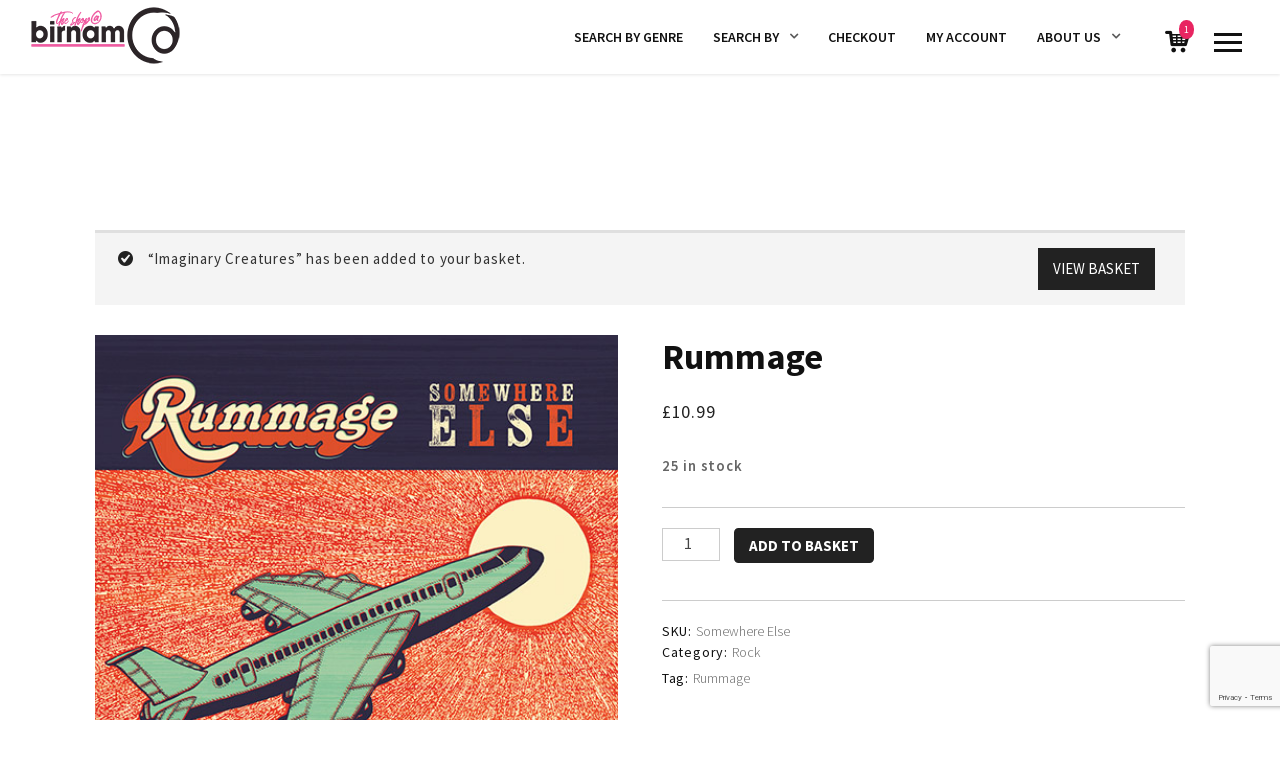

--- FILE ---
content_type: text/html; charset=UTF-8
request_url: https://www.birnamcdshop.com/product/rummage/?add-to-cart=7697
body_size: 17005
content:
<!DOCTYPE html>
<html lang="en-GB">
<head>
	<meta charset="UTF-8">
	<meta name="viewport" content="width=device-width, initial-scale=1.0, maximum-scale=1.0, user-scalable=no">
	<link rel="profile" href="http://gmpg.org/xfn/11">
	<link rel="pingback" href="https://www.birnamcdshop.com/xmlrpc.php">
	<link rel="dns-prefetch" href="//cdn.hu-manity.co" />
		<!-- Cookie Compliance -->
		<script type="text/javascript">var huOptions = {"appID":"wwwbirnamcdshopcom-616ebf6","currentLanguage":"en","blocking":false,"globalCookie":false,"isAdmin":false,"privacyConsent":true,"forms":[]};</script>
		<script type="text/javascript" src="https://cdn.hu-manity.co/hu-banner.min.js"></script><meta name='robots' content='index, follow, max-image-preview:large, max-snippet:-1, max-video-preview:-1' />
	<style>img:is([sizes="auto" i], [sizes^="auto," i]) { contain-intrinsic-size: 3000px 1500px }</style>
	
	<!-- This site is optimized with the Yoast SEO plugin v26.8 - https://yoast.com/product/yoast-seo-wordpress/ -->
	<title>Rummage</title>
	<meta name="description" content="Rummage" />
	<link rel="canonical" href="https://www.birnamcdshop.com/product/rummage/" />
	<meta property="og:locale" content="en_GB" />
	<meta property="og:type" content="article" />
	<meta property="og:title" content="Rummage" />
	<meta property="og:description" content="Rummage" />
	<meta property="og:url" content="https://www.birnamcdshop.com/product/rummage/" />
	<meta property="og:site_name" content="Birnam Shop" />
	<meta property="article:modified_time" content="2018-05-08T15:34:46+00:00" />
	<meta property="og:image" content="https://www.birnamcdshop.com/wp-content/uploads/2018/02/products-826863162125.PC01.jpg" />
	<meta property="og:image:width" content="500" />
	<meta property="og:image:height" content="500" />
	<meta property="og:image:type" content="image/jpeg" />
	<meta name="twitter:card" content="summary_large_image" />
	<meta name="twitter:label1" content="Estimated reading time" />
	<meta name="twitter:data1" content="1 minute" />
	<script type="application/ld+json" class="yoast-schema-graph">{"@context":"https://schema.org","@graph":[{"@type":"WebPage","@id":"https://www.birnamcdshop.com/product/rummage/","url":"https://www.birnamcdshop.com/product/rummage/","name":"Rummage","isPartOf":{"@id":"https://www.birnamcdshop.com/#website"},"primaryImageOfPage":{"@id":"https://www.birnamcdshop.com/product/rummage/#primaryimage"},"image":{"@id":"https://www.birnamcdshop.com/product/rummage/#primaryimage"},"thumbnailUrl":"https://www.birnamcdshop.com/wp-content/uploads/2018/02/products-826863162125.PC01.jpg","datePublished":"2016-04-05T10:47:12+00:00","dateModified":"2018-05-08T15:34:46+00:00","description":"Rummage","breadcrumb":{"@id":"https://www.birnamcdshop.com/product/rummage/#breadcrumb"},"inLanguage":"en-GB","potentialAction":[{"@type":"ReadAction","target":["https://www.birnamcdshop.com/product/rummage/"]}]},{"@type":"ImageObject","inLanguage":"en-GB","@id":"https://www.birnamcdshop.com/product/rummage/#primaryimage","url":"https://www.birnamcdshop.com/wp-content/uploads/2018/02/products-826863162125.PC01.jpg","contentUrl":"https://www.birnamcdshop.com/wp-content/uploads/2018/02/products-826863162125.PC01.jpg","width":500,"height":500},{"@type":"BreadcrumbList","@id":"https://www.birnamcdshop.com/product/rummage/#breadcrumb","itemListElement":[{"@type":"ListItem","position":1,"name":"Home","item":"https://www.birnamcdshop.com/"},{"@type":"ListItem","position":2,"name":"Search Shop","item":"https://www.birnamcdshop.com/search-shop/"},{"@type":"ListItem","position":3,"name":"Rummage"}]},{"@type":"WebSite","@id":"https://www.birnamcdshop.com/#website","url":"https://www.birnamcdshop.com/","name":"Birnam Shop","description":"Supporting and promoting independent music","potentialAction":[{"@type":"SearchAction","target":{"@type":"EntryPoint","urlTemplate":"https://www.birnamcdshop.com/?s={search_term_string}"},"query-input":{"@type":"PropertyValueSpecification","valueRequired":true,"valueName":"search_term_string"}}],"inLanguage":"en-GB"}]}</script>
	<!-- / Yoast SEO plugin. -->


<link rel='dns-prefetch' href='//ajax.googleapis.com' />
<link rel='dns-prefetch' href='//fonts.googleapis.com' />
<link rel="alternate" type="application/rss+xml" title="Birnam Shop &raquo; Feed" href="https://www.birnamcdshop.com/feed/" />
<link rel="alternate" type="application/rss+xml" title="Birnam Shop &raquo; Comments Feed" href="https://www.birnamcdshop.com/comments/feed/" />
<link rel="alternate" type="application/rss+xml" title="Birnam Shop &raquo; Rummage Comments Feed" href="https://www.birnamcdshop.com/product/rummage/feed/" />
		<!-- This site uses the Google Analytics by ExactMetrics plugin v8.11.1 - Using Analytics tracking - https://www.exactmetrics.com/ -->
		<!-- Note: ExactMetrics is not currently configured on this site. The site owner needs to authenticate with Google Analytics in the ExactMetrics settings panel. -->
					<!-- No tracking code set -->
				<!-- / Google Analytics by ExactMetrics -->
		<script type="text/javascript">
/* <![CDATA[ */
window._wpemojiSettings = {"baseUrl":"https:\/\/s.w.org\/images\/core\/emoji\/16.0.1\/72x72\/","ext":".png","svgUrl":"https:\/\/s.w.org\/images\/core\/emoji\/16.0.1\/svg\/","svgExt":".svg","source":{"concatemoji":"https:\/\/www.birnamcdshop.com\/wp-includes\/js\/wp-emoji-release.min.js?ver=6.8.3"}};
/*! This file is auto-generated */
!function(s,n){var o,i,e;function c(e){try{var t={supportTests:e,timestamp:(new Date).valueOf()};sessionStorage.setItem(o,JSON.stringify(t))}catch(e){}}function p(e,t,n){e.clearRect(0,0,e.canvas.width,e.canvas.height),e.fillText(t,0,0);var t=new Uint32Array(e.getImageData(0,0,e.canvas.width,e.canvas.height).data),a=(e.clearRect(0,0,e.canvas.width,e.canvas.height),e.fillText(n,0,0),new Uint32Array(e.getImageData(0,0,e.canvas.width,e.canvas.height).data));return t.every(function(e,t){return e===a[t]})}function u(e,t){e.clearRect(0,0,e.canvas.width,e.canvas.height),e.fillText(t,0,0);for(var n=e.getImageData(16,16,1,1),a=0;a<n.data.length;a++)if(0!==n.data[a])return!1;return!0}function f(e,t,n,a){switch(t){case"flag":return n(e,"\ud83c\udff3\ufe0f\u200d\u26a7\ufe0f","\ud83c\udff3\ufe0f\u200b\u26a7\ufe0f")?!1:!n(e,"\ud83c\udde8\ud83c\uddf6","\ud83c\udde8\u200b\ud83c\uddf6")&&!n(e,"\ud83c\udff4\udb40\udc67\udb40\udc62\udb40\udc65\udb40\udc6e\udb40\udc67\udb40\udc7f","\ud83c\udff4\u200b\udb40\udc67\u200b\udb40\udc62\u200b\udb40\udc65\u200b\udb40\udc6e\u200b\udb40\udc67\u200b\udb40\udc7f");case"emoji":return!a(e,"\ud83e\udedf")}return!1}function g(e,t,n,a){var r="undefined"!=typeof WorkerGlobalScope&&self instanceof WorkerGlobalScope?new OffscreenCanvas(300,150):s.createElement("canvas"),o=r.getContext("2d",{willReadFrequently:!0}),i=(o.textBaseline="top",o.font="600 32px Arial",{});return e.forEach(function(e){i[e]=t(o,e,n,a)}),i}function t(e){var t=s.createElement("script");t.src=e,t.defer=!0,s.head.appendChild(t)}"undefined"!=typeof Promise&&(o="wpEmojiSettingsSupports",i=["flag","emoji"],n.supports={everything:!0,everythingExceptFlag:!0},e=new Promise(function(e){s.addEventListener("DOMContentLoaded",e,{once:!0})}),new Promise(function(t){var n=function(){try{var e=JSON.parse(sessionStorage.getItem(o));if("object"==typeof e&&"number"==typeof e.timestamp&&(new Date).valueOf()<e.timestamp+604800&&"object"==typeof e.supportTests)return e.supportTests}catch(e){}return null}();if(!n){if("undefined"!=typeof Worker&&"undefined"!=typeof OffscreenCanvas&&"undefined"!=typeof URL&&URL.createObjectURL&&"undefined"!=typeof Blob)try{var e="postMessage("+g.toString()+"("+[JSON.stringify(i),f.toString(),p.toString(),u.toString()].join(",")+"));",a=new Blob([e],{type:"text/javascript"}),r=new Worker(URL.createObjectURL(a),{name:"wpTestEmojiSupports"});return void(r.onmessage=function(e){c(n=e.data),r.terminate(),t(n)})}catch(e){}c(n=g(i,f,p,u))}t(n)}).then(function(e){for(var t in e)n.supports[t]=e[t],n.supports.everything=n.supports.everything&&n.supports[t],"flag"!==t&&(n.supports.everythingExceptFlag=n.supports.everythingExceptFlag&&n.supports[t]);n.supports.everythingExceptFlag=n.supports.everythingExceptFlag&&!n.supports.flag,n.DOMReady=!1,n.readyCallback=function(){n.DOMReady=!0}}).then(function(){return e}).then(function(){var e;n.supports.everything||(n.readyCallback(),(e=n.source||{}).concatemoji?t(e.concatemoji):e.wpemoji&&e.twemoji&&(t(e.twemoji),t(e.wpemoji)))}))}((window,document),window._wpemojiSettings);
/* ]]> */
</script>
<style id='wp-emoji-styles-inline-css' type='text/css'>

	img.wp-smiley, img.emoji {
		display: inline !important;
		border: none !important;
		box-shadow: none !important;
		height: 1em !important;
		width: 1em !important;
		margin: 0 0.07em !important;
		vertical-align: -0.1em !important;
		background: none !important;
		padding: 0 !important;
	}
</style>
<link rel='stylesheet' id='wp-block-library-css' href='https://www.birnamcdshop.com/wp-includes/css/dist/block-library/style.min.css?ver=6.8.3' type='text/css' media='all' />
<style id='classic-theme-styles-inline-css' type='text/css'>
/*! This file is auto-generated */
.wp-block-button__link{color:#fff;background-color:#32373c;border-radius:9999px;box-shadow:none;text-decoration:none;padding:calc(.667em + 2px) calc(1.333em + 2px);font-size:1.125em}.wp-block-file__button{background:#32373c;color:#fff;text-decoration:none}
</style>
<style id='global-styles-inline-css' type='text/css'>
:root{--wp--preset--aspect-ratio--square: 1;--wp--preset--aspect-ratio--4-3: 4/3;--wp--preset--aspect-ratio--3-4: 3/4;--wp--preset--aspect-ratio--3-2: 3/2;--wp--preset--aspect-ratio--2-3: 2/3;--wp--preset--aspect-ratio--16-9: 16/9;--wp--preset--aspect-ratio--9-16: 9/16;--wp--preset--color--black: #000000;--wp--preset--color--cyan-bluish-gray: #abb8c3;--wp--preset--color--white: #ffffff;--wp--preset--color--pale-pink: #f78da7;--wp--preset--color--vivid-red: #cf2e2e;--wp--preset--color--luminous-vivid-orange: #ff6900;--wp--preset--color--luminous-vivid-amber: #fcb900;--wp--preset--color--light-green-cyan: #7bdcb5;--wp--preset--color--vivid-green-cyan: #00d084;--wp--preset--color--pale-cyan-blue: #8ed1fc;--wp--preset--color--vivid-cyan-blue: #0693e3;--wp--preset--color--vivid-purple: #9b51e0;--wp--preset--gradient--vivid-cyan-blue-to-vivid-purple: linear-gradient(135deg,rgba(6,147,227,1) 0%,rgb(155,81,224) 100%);--wp--preset--gradient--light-green-cyan-to-vivid-green-cyan: linear-gradient(135deg,rgb(122,220,180) 0%,rgb(0,208,130) 100%);--wp--preset--gradient--luminous-vivid-amber-to-luminous-vivid-orange: linear-gradient(135deg,rgba(252,185,0,1) 0%,rgba(255,105,0,1) 100%);--wp--preset--gradient--luminous-vivid-orange-to-vivid-red: linear-gradient(135deg,rgba(255,105,0,1) 0%,rgb(207,46,46) 100%);--wp--preset--gradient--very-light-gray-to-cyan-bluish-gray: linear-gradient(135deg,rgb(238,238,238) 0%,rgb(169,184,195) 100%);--wp--preset--gradient--cool-to-warm-spectrum: linear-gradient(135deg,rgb(74,234,220) 0%,rgb(151,120,209) 20%,rgb(207,42,186) 40%,rgb(238,44,130) 60%,rgb(251,105,98) 80%,rgb(254,248,76) 100%);--wp--preset--gradient--blush-light-purple: linear-gradient(135deg,rgb(255,206,236) 0%,rgb(152,150,240) 100%);--wp--preset--gradient--blush-bordeaux: linear-gradient(135deg,rgb(254,205,165) 0%,rgb(254,45,45) 50%,rgb(107,0,62) 100%);--wp--preset--gradient--luminous-dusk: linear-gradient(135deg,rgb(255,203,112) 0%,rgb(199,81,192) 50%,rgb(65,88,208) 100%);--wp--preset--gradient--pale-ocean: linear-gradient(135deg,rgb(255,245,203) 0%,rgb(182,227,212) 50%,rgb(51,167,181) 100%);--wp--preset--gradient--electric-grass: linear-gradient(135deg,rgb(202,248,128) 0%,rgb(113,206,126) 100%);--wp--preset--gradient--midnight: linear-gradient(135deg,rgb(2,3,129) 0%,rgb(40,116,252) 100%);--wp--preset--font-size--small: 13px;--wp--preset--font-size--medium: 20px;--wp--preset--font-size--large: 36px;--wp--preset--font-size--x-large: 42px;--wp--preset--spacing--20: 0.44rem;--wp--preset--spacing--30: 0.67rem;--wp--preset--spacing--40: 1rem;--wp--preset--spacing--50: 1.5rem;--wp--preset--spacing--60: 2.25rem;--wp--preset--spacing--70: 3.38rem;--wp--preset--spacing--80: 5.06rem;--wp--preset--shadow--natural: 6px 6px 9px rgba(0, 0, 0, 0.2);--wp--preset--shadow--deep: 12px 12px 50px rgba(0, 0, 0, 0.4);--wp--preset--shadow--sharp: 6px 6px 0px rgba(0, 0, 0, 0.2);--wp--preset--shadow--outlined: 6px 6px 0px -3px rgba(255, 255, 255, 1), 6px 6px rgba(0, 0, 0, 1);--wp--preset--shadow--crisp: 6px 6px 0px rgba(0, 0, 0, 1);}:where(.is-layout-flex){gap: 0.5em;}:where(.is-layout-grid){gap: 0.5em;}body .is-layout-flex{display: flex;}.is-layout-flex{flex-wrap: wrap;align-items: center;}.is-layout-flex > :is(*, div){margin: 0;}body .is-layout-grid{display: grid;}.is-layout-grid > :is(*, div){margin: 0;}:where(.wp-block-columns.is-layout-flex){gap: 2em;}:where(.wp-block-columns.is-layout-grid){gap: 2em;}:where(.wp-block-post-template.is-layout-flex){gap: 1.25em;}:where(.wp-block-post-template.is-layout-grid){gap: 1.25em;}.has-black-color{color: var(--wp--preset--color--black) !important;}.has-cyan-bluish-gray-color{color: var(--wp--preset--color--cyan-bluish-gray) !important;}.has-white-color{color: var(--wp--preset--color--white) !important;}.has-pale-pink-color{color: var(--wp--preset--color--pale-pink) !important;}.has-vivid-red-color{color: var(--wp--preset--color--vivid-red) !important;}.has-luminous-vivid-orange-color{color: var(--wp--preset--color--luminous-vivid-orange) !important;}.has-luminous-vivid-amber-color{color: var(--wp--preset--color--luminous-vivid-amber) !important;}.has-light-green-cyan-color{color: var(--wp--preset--color--light-green-cyan) !important;}.has-vivid-green-cyan-color{color: var(--wp--preset--color--vivid-green-cyan) !important;}.has-pale-cyan-blue-color{color: var(--wp--preset--color--pale-cyan-blue) !important;}.has-vivid-cyan-blue-color{color: var(--wp--preset--color--vivid-cyan-blue) !important;}.has-vivid-purple-color{color: var(--wp--preset--color--vivid-purple) !important;}.has-black-background-color{background-color: var(--wp--preset--color--black) !important;}.has-cyan-bluish-gray-background-color{background-color: var(--wp--preset--color--cyan-bluish-gray) !important;}.has-white-background-color{background-color: var(--wp--preset--color--white) !important;}.has-pale-pink-background-color{background-color: var(--wp--preset--color--pale-pink) !important;}.has-vivid-red-background-color{background-color: var(--wp--preset--color--vivid-red) !important;}.has-luminous-vivid-orange-background-color{background-color: var(--wp--preset--color--luminous-vivid-orange) !important;}.has-luminous-vivid-amber-background-color{background-color: var(--wp--preset--color--luminous-vivid-amber) !important;}.has-light-green-cyan-background-color{background-color: var(--wp--preset--color--light-green-cyan) !important;}.has-vivid-green-cyan-background-color{background-color: var(--wp--preset--color--vivid-green-cyan) !important;}.has-pale-cyan-blue-background-color{background-color: var(--wp--preset--color--pale-cyan-blue) !important;}.has-vivid-cyan-blue-background-color{background-color: var(--wp--preset--color--vivid-cyan-blue) !important;}.has-vivid-purple-background-color{background-color: var(--wp--preset--color--vivid-purple) !important;}.has-black-border-color{border-color: var(--wp--preset--color--black) !important;}.has-cyan-bluish-gray-border-color{border-color: var(--wp--preset--color--cyan-bluish-gray) !important;}.has-white-border-color{border-color: var(--wp--preset--color--white) !important;}.has-pale-pink-border-color{border-color: var(--wp--preset--color--pale-pink) !important;}.has-vivid-red-border-color{border-color: var(--wp--preset--color--vivid-red) !important;}.has-luminous-vivid-orange-border-color{border-color: var(--wp--preset--color--luminous-vivid-orange) !important;}.has-luminous-vivid-amber-border-color{border-color: var(--wp--preset--color--luminous-vivid-amber) !important;}.has-light-green-cyan-border-color{border-color: var(--wp--preset--color--light-green-cyan) !important;}.has-vivid-green-cyan-border-color{border-color: var(--wp--preset--color--vivid-green-cyan) !important;}.has-pale-cyan-blue-border-color{border-color: var(--wp--preset--color--pale-cyan-blue) !important;}.has-vivid-cyan-blue-border-color{border-color: var(--wp--preset--color--vivid-cyan-blue) !important;}.has-vivid-purple-border-color{border-color: var(--wp--preset--color--vivid-purple) !important;}.has-vivid-cyan-blue-to-vivid-purple-gradient-background{background: var(--wp--preset--gradient--vivid-cyan-blue-to-vivid-purple) !important;}.has-light-green-cyan-to-vivid-green-cyan-gradient-background{background: var(--wp--preset--gradient--light-green-cyan-to-vivid-green-cyan) !important;}.has-luminous-vivid-amber-to-luminous-vivid-orange-gradient-background{background: var(--wp--preset--gradient--luminous-vivid-amber-to-luminous-vivid-orange) !important;}.has-luminous-vivid-orange-to-vivid-red-gradient-background{background: var(--wp--preset--gradient--luminous-vivid-orange-to-vivid-red) !important;}.has-very-light-gray-to-cyan-bluish-gray-gradient-background{background: var(--wp--preset--gradient--very-light-gray-to-cyan-bluish-gray) !important;}.has-cool-to-warm-spectrum-gradient-background{background: var(--wp--preset--gradient--cool-to-warm-spectrum) !important;}.has-blush-light-purple-gradient-background{background: var(--wp--preset--gradient--blush-light-purple) !important;}.has-blush-bordeaux-gradient-background{background: var(--wp--preset--gradient--blush-bordeaux) !important;}.has-luminous-dusk-gradient-background{background: var(--wp--preset--gradient--luminous-dusk) !important;}.has-pale-ocean-gradient-background{background: var(--wp--preset--gradient--pale-ocean) !important;}.has-electric-grass-gradient-background{background: var(--wp--preset--gradient--electric-grass) !important;}.has-midnight-gradient-background{background: var(--wp--preset--gradient--midnight) !important;}.has-small-font-size{font-size: var(--wp--preset--font-size--small) !important;}.has-medium-font-size{font-size: var(--wp--preset--font-size--medium) !important;}.has-large-font-size{font-size: var(--wp--preset--font-size--large) !important;}.has-x-large-font-size{font-size: var(--wp--preset--font-size--x-large) !important;}
:where(.wp-block-post-template.is-layout-flex){gap: 1.25em;}:where(.wp-block-post-template.is-layout-grid){gap: 1.25em;}
:where(.wp-block-columns.is-layout-flex){gap: 2em;}:where(.wp-block-columns.is-layout-grid){gap: 2em;}
:root :where(.wp-block-pullquote){font-size: 1.5em;line-height: 1.6;}
</style>
<link rel='stylesheet' id='contact-form-7-css' href='https://www.birnamcdshop.com/wp-content/plugins/contact-form-7/includes/css/styles.css?ver=6.1.4' type='text/css' media='all' />
<link rel='stylesheet' id='fb-widget-frontend-style-css' href='https://www.birnamcdshop.com/wp-content/plugins/facebook-pagelike-widget/assets/css/style.css?ver=1.0.0' type='text/css' media='all' />
<link rel='stylesheet' id='rascals-shortcodes-css' href='https://www.birnamcdshop.com/wp-content/plugins/noisa-toolkit/assets/css/shortcodes.css?ver=6.8.3' type='text/css' media='all' />
<link rel='stylesheet' id='photoswipe-css' href='https://www.birnamcdshop.com/wp-content/plugins/woocommerce/assets/css/photoswipe/photoswipe.min.css?ver=10.4.3' type='text/css' media='all' />
<link rel='stylesheet' id='photoswipe-default-skin-css' href='https://www.birnamcdshop.com/wp-content/plugins/woocommerce/assets/css/photoswipe/default-skin/default-skin.min.css?ver=10.4.3' type='text/css' media='all' />
<link rel='stylesheet' id='woocommerce-layout-css' href='https://www.birnamcdshop.com/wp-content/plugins/woocommerce/assets/css/woocommerce-layout.css?ver=10.4.3' type='text/css' media='all' />
<link rel='stylesheet' id='woocommerce-smallscreen-css' href='https://www.birnamcdshop.com/wp-content/plugins/woocommerce/assets/css/woocommerce-smallscreen.css?ver=10.4.3' type='text/css' media='only screen and (max-width: 768px)' />
<link rel='stylesheet' id='woocommerce-general-css' href='https://www.birnamcdshop.com/wp-content/plugins/woocommerce/assets/css/woocommerce.css?ver=10.4.3' type='text/css' media='all' />
<style id='woocommerce-inline-inline-css' type='text/css'>
.woocommerce form .form-row .required { visibility: visible; }
</style>
<link rel='stylesheet' id='parent-styles-css' href='https://www.birnamcdshop.com/wp-content/themes/noisa/style.css?ver=6.8.3' type='text/css' media='all' />
<link rel='stylesheet' id='child-styles-css' href='https://www.birnamcdshop.com/wp-content/themes/noisa-child/style.css?ver=6.8.3' type='text/css' media='all' />
<link rel='stylesheet' id='noisa-fonts-css' href='//fonts.googleapis.com/css?family=Source+Sans+Pro%3A300%2C300i%2C400%2C400i%2C600%2C600i%2C700%2C700i&#038;subset=latin-ext&#038;ver=1.0.0' type='text/css' media='all' />
<link rel='stylesheet' id='icomoon-css' href='https://www.birnamcdshop.com/wp-content/themes/noisa-child/icons/icomoon.css?ver=6.8.3' type='text/css' media='all' />
<link rel='stylesheet' id='magnific-popup-css' href='https://www.birnamcdshop.com/wp-content/themes/noisa-child/css/magnific-popup.css?ver=6.8.3' type='text/css' media='all' />
<link rel='stylesheet' id='owl-carousel-css' href='https://www.birnamcdshop.com/wp-content/themes/noisa-child/css/owl.carousel.css?ver=6.8.3' type='text/css' media='all' />
<link rel='stylesheet' id='noisa-style-css' href='https://www.birnamcdshop.com/wp-content/themes/noisa-child/style.css?ver=6.8.3' type='text/css' media='all' />
<link rel='stylesheet' id='noisa-style-light-css' href='https://www.birnamcdshop.com/wp-content/themes/noisa-child/css/theme-style-light.css?ver=6.8.3' type='text/css' media='all' />
<link rel='stylesheet' id='woocommerce-theme-style-css' href='https://www.birnamcdshop.com/wp-content/themes/noisa-child/css/woocommerce-theme-style-light.css?ver=6.8.3' type='text/css' media='all' />
<script type="text/javascript" src="//ajax.googleapis.com/ajax/libs/jquery/1.11.3/jquery.min.js?ver=1.11.3" id="jquery-js"></script>
<script type="text/javascript" src="https://www.birnamcdshop.com/wp-content/plugins/revslider/public/assets/js/rbtools.min.js?ver=6.6.18" async id="tp-tools-js"></script>
<script type="text/javascript" src="https://www.birnamcdshop.com/wp-content/plugins/revslider/public/assets/js/rs6.min.js?ver=6.6.18" async id="revmin-js"></script>
<script type="text/javascript" src="https://www.birnamcdshop.com/wp-content/plugins/woocommerce/assets/js/jquery-blockui/jquery.blockUI.min.js?ver=2.7.0-wc.10.4.3" id="wc-jquery-blockui-js" data-wp-strategy="defer"></script>
<script type="text/javascript" id="wc-add-to-cart-js-extra">
/* <![CDATA[ */
var wc_add_to_cart_params = {"ajax_url":"\/wp-admin\/admin-ajax.php","wc_ajax_url":"\/?wc-ajax=%%endpoint%%","i18n_view_cart":"View basket","cart_url":"https:\/\/www.birnamcdshop.com\/basket\/","is_cart":"","cart_redirect_after_add":"no"};
/* ]]> */
</script>
<script type="text/javascript" src="https://www.birnamcdshop.com/wp-content/plugins/woocommerce/assets/js/frontend/add-to-cart.min.js?ver=10.4.3" id="wc-add-to-cart-js" data-wp-strategy="defer"></script>
<script type="text/javascript" src="https://www.birnamcdshop.com/wp-content/plugins/woocommerce/assets/js/zoom/jquery.zoom.min.js?ver=1.7.21-wc.10.4.3" id="wc-zoom-js" defer="defer" data-wp-strategy="defer"></script>
<script type="text/javascript" src="https://www.birnamcdshop.com/wp-content/plugins/woocommerce/assets/js/flexslider/jquery.flexslider.min.js?ver=2.7.2-wc.10.4.3" id="wc-flexslider-js" defer="defer" data-wp-strategy="defer"></script>
<script type="text/javascript" src="https://www.birnamcdshop.com/wp-content/plugins/woocommerce/assets/js/photoswipe/photoswipe.min.js?ver=4.1.1-wc.10.4.3" id="wc-photoswipe-js" defer="defer" data-wp-strategy="defer"></script>
<script type="text/javascript" src="https://www.birnamcdshop.com/wp-content/plugins/woocommerce/assets/js/photoswipe/photoswipe-ui-default.min.js?ver=4.1.1-wc.10.4.3" id="wc-photoswipe-ui-default-js" defer="defer" data-wp-strategy="defer"></script>
<script type="text/javascript" id="wc-single-product-js-extra">
/* <![CDATA[ */
var wc_single_product_params = {"i18n_required_rating_text":"Please select a rating","i18n_rating_options":["1 of 5 stars","2 of 5 stars","3 of 5 stars","4 of 5 stars","5 of 5 stars"],"i18n_product_gallery_trigger_text":"View full-screen image gallery","review_rating_required":"yes","flexslider":{"rtl":false,"animation":"slide","smoothHeight":true,"directionNav":false,"controlNav":"thumbnails","slideshow":false,"animationSpeed":500,"animationLoop":false,"allowOneSlide":false},"zoom_enabled":"1","zoom_options":[],"photoswipe_enabled":"1","photoswipe_options":{"shareEl":false,"closeOnScroll":false,"history":false,"hideAnimationDuration":0,"showAnimationDuration":0},"flexslider_enabled":"1"};
/* ]]> */
</script>
<script type="text/javascript" src="https://www.birnamcdshop.com/wp-content/plugins/woocommerce/assets/js/frontend/single-product.min.js?ver=10.4.3" id="wc-single-product-js" defer="defer" data-wp-strategy="defer"></script>
<script type="text/javascript" src="https://www.birnamcdshop.com/wp-content/plugins/woocommerce/assets/js/js-cookie/js.cookie.min.js?ver=2.1.4-wc.10.4.3" id="wc-js-cookie-js" defer="defer" data-wp-strategy="defer"></script>
<script type="text/javascript" id="woocommerce-js-extra">
/* <![CDATA[ */
var woocommerce_params = {"ajax_url":"\/wp-admin\/admin-ajax.php","wc_ajax_url":"\/?wc-ajax=%%endpoint%%","i18n_password_show":"Show password","i18n_password_hide":"Hide password"};
/* ]]> */
</script>
<script type="text/javascript" src="https://www.birnamcdshop.com/wp-content/plugins/woocommerce/assets/js/frontend/woocommerce.min.js?ver=10.4.3" id="woocommerce-js" defer="defer" data-wp-strategy="defer"></script>
<script type="text/javascript" src="https://www.birnamcdshop.com/wp-content/plugins/js_composer/assets/js/vendors/woocommerce-add-to-cart.js?ver=7.1" id="vc_woocommerce-add-to-cart-js-js"></script>
<script type="text/javascript" src="https://www.birnamcdshop.com/wp-includes/js/jquery/jquery.min.js?ver=3.7.1" id="jquery-core-js"></script>
<script type="text/javascript" id="custom-scripts-js-extra">
/* <![CDATA[ */
var theme_vars = {"theme_uri":"https:\/\/www.birnamcdshop.com\/wp-content\/themes\/noisa","map_marker":"https:\/\/www.birnamcdshop.com\/wp-content\/uploads\/2018\/02\/map-marker.png","content_animations":"","mobile_animations":""};
/* ]]> */
</script>
<script type="text/javascript" src="https://www.birnamcdshop.com/wp-content/themes/noisa/js/custom.js?ver=imagesloaded" id="custom-scripts-js"></script>
<script></script><link rel="https://api.w.org/" href="https://www.birnamcdshop.com/wp-json/" /><link rel="alternate" title="JSON" type="application/json" href="https://www.birnamcdshop.com/wp-json/wp/v2/product/853" /><link rel="EditURI" type="application/rsd+xml" title="RSD" href="https://www.birnamcdshop.com/xmlrpc.php?rsd" />
<meta name="generator" content="WordPress 6.8.3" />
<meta name="generator" content="WooCommerce 10.4.3" />
<link rel='shortlink' href='https://www.birnamcdshop.com/?p=853' />
<link rel="alternate" title="oEmbed (JSON)" type="application/json+oembed" href="https://www.birnamcdshop.com/wp-json/oembed/1.0/embed?url=https%3A%2F%2Fwww.birnamcdshop.com%2Fproduct%2Frummage%2F" />
<link rel="alternate" title="oEmbed (XML)" type="text/xml+oembed" href="https://www.birnamcdshop.com/wp-json/oembed/1.0/embed?url=https%3A%2F%2Fwww.birnamcdshop.com%2Fproduct%2Frummage%2F&#038;format=xml" />

<meta property="og:url" content="https://www.birnamcdshop.com/product/rummage/"/>
	<noscript><style>.woocommerce-product-gallery{ opacity: 1 !important; }</style></noscript>
	<meta name="generator" content="Powered by WPBakery Page Builder - drag and drop page builder for WordPress."/>
<meta name="generator" content="Powered by Slider Revolution 6.6.18 - responsive, Mobile-Friendly Slider Plugin for WordPress with comfortable drag and drop interface." />
<link rel="icon" href="https://www.birnamcdshop.com/wp-content/uploads/2018/03/cropped-BCDshop_SiteIcon-3-32x32.png" sizes="32x32" />
<link rel="icon" href="https://www.birnamcdshop.com/wp-content/uploads/2018/03/cropped-BCDshop_SiteIcon-3-192x192.png" sizes="192x192" />
<link rel="apple-touch-icon" href="https://www.birnamcdshop.com/wp-content/uploads/2018/03/cropped-BCDshop_SiteIcon-3-180x180.png" />
<meta name="msapplication-TileImage" content="https://www.birnamcdshop.com/wp-content/uploads/2018/03/cropped-BCDshop_SiteIcon-3-270x270.png" />
<script>function setREVStartSize(e){
			//window.requestAnimationFrame(function() {
				window.RSIW = window.RSIW===undefined ? window.innerWidth : window.RSIW;
				window.RSIH = window.RSIH===undefined ? window.innerHeight : window.RSIH;
				try {
					var pw = document.getElementById(e.c).parentNode.offsetWidth,
						newh;
					pw = pw===0 || isNaN(pw) || (e.l=="fullwidth" || e.layout=="fullwidth") ? window.RSIW : pw;
					e.tabw = e.tabw===undefined ? 0 : parseInt(e.tabw);
					e.thumbw = e.thumbw===undefined ? 0 : parseInt(e.thumbw);
					e.tabh = e.tabh===undefined ? 0 : parseInt(e.tabh);
					e.thumbh = e.thumbh===undefined ? 0 : parseInt(e.thumbh);
					e.tabhide = e.tabhide===undefined ? 0 : parseInt(e.tabhide);
					e.thumbhide = e.thumbhide===undefined ? 0 : parseInt(e.thumbhide);
					e.mh = e.mh===undefined || e.mh=="" || e.mh==="auto" ? 0 : parseInt(e.mh,0);
					if(e.layout==="fullscreen" || e.l==="fullscreen")
						newh = Math.max(e.mh,window.RSIH);
					else{
						e.gw = Array.isArray(e.gw) ? e.gw : [e.gw];
						for (var i in e.rl) if (e.gw[i]===undefined || e.gw[i]===0) e.gw[i] = e.gw[i-1];
						e.gh = e.el===undefined || e.el==="" || (Array.isArray(e.el) && e.el.length==0)? e.gh : e.el;
						e.gh = Array.isArray(e.gh) ? e.gh : [e.gh];
						for (var i in e.rl) if (e.gh[i]===undefined || e.gh[i]===0) e.gh[i] = e.gh[i-1];
											
						var nl = new Array(e.rl.length),
							ix = 0,
							sl;
						e.tabw = e.tabhide>=pw ? 0 : e.tabw;
						e.thumbw = e.thumbhide>=pw ? 0 : e.thumbw;
						e.tabh = e.tabhide>=pw ? 0 : e.tabh;
						e.thumbh = e.thumbhide>=pw ? 0 : e.thumbh;
						for (var i in e.rl) nl[i] = e.rl[i]<window.RSIW ? 0 : e.rl[i];
						sl = nl[0];
						for (var i in nl) if (sl>nl[i] && nl[i]>0) { sl = nl[i]; ix=i;}
						var m = pw>(e.gw[ix]+e.tabw+e.thumbw) ? 1 : (pw-(e.tabw+e.thumbw)) / (e.gw[ix]);
						newh =  (e.gh[ix] * m) + (e.tabh + e.thumbh);
					}
					var el = document.getElementById(e.c);
					if (el!==null && el) el.style.height = newh+"px";
					el = document.getElementById(e.c+"_wrapper");
					if (el!==null && el) {
						el.style.height = newh+"px";
						el.style.display = "block";
					}
				} catch(e){
					console.log("Failure at Presize of Slider:" + e)
				}
			//});
		  };</script>
		<style type="text/css" id="wp-custom-css">
			#scamp-mobile-init {
display:none;
}

.blog-grid .meta-top {
	display: none;
}

/* Override pink with green */
::-moz-selection {
    background: #d95da1;
}
::selection {
    background: #d95da1;
}
a, a > * {
    color: #d95da1;
}
blockquote cite a {
    font-weight: bold;
    color: #d95da1;
}
blockquote cite a:hover {
    color: #d95da1;
}
#nav ul ul a:hover, #nav ul ul .hover > a, #nav ul ul .current > a, #nav ul u.current > a:hover, #nav ul ul a.selected {
    background-color: #d95da1;
}
#searchform #searchsubmit i:hover {
    color: #d95da1;
}
.color {
    color: #d95da1;
}
.ajax-loader {
  background-color: #d95da1;
}
#icon-nav #shop-link .shop-items-count {
    background-color:#d95da1;
}
.post-navigation a:hover {
    background-color:#d95da1;
}
.meta-cats a {
    background-color: #d95da1;
}
.meta-col .meta-comments a {
    background-color: #d95da1;
}
.meta-col .meta-comments a:after {
    border: 6px solid #d95da1;
}
.meta-tags a:hover {
    background-color:#d95da1;
}
.format-quote .quote-text cite, .format-quote .quote-text cite a {
    color:#d95da1;
}
.more-link, .more-link-excerpt {
    color: #d95da1;
}
.intro-tabs-wrap a:hover, .intro-tabs-wrap.intro-tabs-before-init a:first-child, .intro-tabs-wrap a.active {
    border-bottom:3px solid #d95da1;
}
.masonry-list .event-li.selected .date,
.masonry-list .event-li:hover .date  {
    background-color:#d95da1;
}
.grid-content:after {
    background-color: #d95da1;
}
.grid-cats a:hover {
    color:#d95da1;
}
.grid-share-buttons a:hover .icon {
    color:#d95da1;
}
.thumb-event .event-day {
    color: #d95da1;
}
.section-title:after {
    background-color: #d95da1;
}
.logged-in-as a:hover { 
    color: #d95da1;
}
.comment .reply a:hover {
    background-color:#d95da1;
}
#footer-note a:hover {
    color:#d95da1;
}
#scroll-button:hover {
    background-color:#d95da1;
}
.widget a:hover {
    color: #d95da1;
}
.widget button, .widget .button, .widget input[type="button"], .widget input[type="reset"], .widget input[type="submit"] {
    background-color: #d95da1;
}
.widget-title a:hover {
    color: #d95da1;
}
.widget_tag_cloud .tagcloud a:hover {
    background-color: #d95da1;
}
.widget table#wp-calendar #next a:hover, .widget table#wp-calendar #prev a:hover {
    color: #d95da1;
}
.tweets-widget li:hover:before {
    background-color: #d95da1;
}
.tweets-widget li a:hover:before {
    color: #d95da1;
}
.tweets-widget li .date a {
    color: #d95da1;
}
.widget_noisa_recent_posts .rp-caption .rp-date {
    color: #d95da1;
}
.badge.color { background-color: #d95da1; }
.badge.soundcloud { background-color: #d95da1; }
input[type="submit"], button, .btn, .widget .btn {
    background-color:#d95da1;
}
.circle-btn:hover {
    background-color:#d95da1;
}
.pill-btn{
    background-color: #d95da1;
}
.sp-time-elapsed,
#scamp_player.sp-show-list .sp-buttons-container a.sp-queue-button:before {
    color: #d95da1;
}
.sp-progress .sp-position,
#scamp_player.paused .sp-position,
.sp-progress .sp-position:after,
.sp-volume-position,
.sp-volume-position:after { 
    background-color:#d95da1;
}

.intro {
	background-image: url(/wp-content/uploads/2018/06/header_general.jpg);
	background-position: center center;
    background-repeat: no-repeat;
    background-size: cover;
}


form.init .wpcf7-response-output {
    display: block !important;
    color: white;
		border: none;
}

form.invalid .wpcf7-response-output{
		display: block !important;
    color: #ffb900;
} 
form.sent .wpcf7-response-output {
    display: block !important;
    color: #46b450;
}

/* Fix issue with some lazy load breaking the product image */
.woocommerce.content-full-width div.product div.images {
    opacity: 1 !important;
}

div.woocommerce-product-gallery .woocommerce-product-gallery--with-images .woocommerce-product-gallery--columns-4 .images {
	 opacity: 1 !important;
}		</style>
		<noscript><style> .wpb_animate_when_almost_visible { opacity: 1; }</style></noscript></head>
<body class="wp-singular product-template-default single single-product postid-853 wp-embed-responsive wp-theme-noisa wp-child-theme-noisa-child theme-noisa cookies-not-set woocommerce woocommerce-page woocommerce-no-js wp-ajax-exclude-page wpb-js-composer js-comp-ver-7.1 vc_responsive" data-page_id="853" data-wp_title="Rummage">

            <div id="loading-layer" class="wpal-loading-layer show-layer"><div class="ajax-loader"></div></div>    
<div id="slidebar" class="dark-bg">

    
    <a href="#" id="slidebar-close"></a>
    <div id="slidebar-content" class="clearfix dark-bg">
        <div>
                        <div id="slidebar-search">
                <form method="get" id="searchform" class="searchform" action="https://www.birnamcdshop.com/">
	<fieldset>
		<input type="text" placeholder="Search..." value="" name="s" id="s" />
		<button type="submit" id="searchsubmit"><i class="icon icon-search"></i></button>
	</fieldset>
</form>            </div>
                                
        <nav id="main-nav">
                        <ul id="menu-sidebar-menu" class="menu"><li id="menu-item-574" class="menu-item menu-item-type-custom menu-item-object-custom menu-item-has-children menu-item-574"><a href="#">Genres</a>
<ul class="sub-menu">
	<li id="menu-item-6636" class="menu-item menu-item-type-taxonomy menu-item-object-product_cat menu-item-6636"><a href="https://www.birnamcdshop.com/product-category/acoustic/">Acoustic</a></li>
	<li id="menu-item-6638" class="menu-item menu-item-type-taxonomy menu-item-object-product_cat menu-item-6638"><a href="https://www.birnamcdshop.com/product-category/blues/">Blues</a></li>
	<li id="menu-item-6637" class="menu-item menu-item-type-taxonomy menu-item-object-product_cat menu-item-6637"><a href="https://www.birnamcdshop.com/product-category/ceilidh-dance/">Ceilidh/Dance</a></li>
	<li id="menu-item-6641" class="menu-item menu-item-type-taxonomy menu-item-object-product_cat menu-item-6641"><a href="https://www.birnamcdshop.com/product-category/classical/">Classical</a></li>
	<li id="menu-item-6635" class="menu-item menu-item-type-taxonomy menu-item-object-product_cat menu-item-6635"><a href="https://www.birnamcdshop.com/product-category/indie/">Indie</a></li>
	<li id="menu-item-6639" class="menu-item menu-item-type-taxonomy menu-item-object-product_cat menu-item-6639"><a href="https://www.birnamcdshop.com/product-category/jazz/">Jazz</a></li>
	<li id="menu-item-6634" class="menu-item menu-item-type-taxonomy menu-item-object-product_cat current-product-ancestor current-menu-parent current-product-parent menu-item-6634"><a href="https://www.birnamcdshop.com/product-category/rock/">Rock</a></li>
	<li id="menu-item-6633" class="menu-item menu-item-type-taxonomy menu-item-object-product_cat menu-item-6633"><a href="https://www.birnamcdshop.com/product-category/world/">World</a></li>
</ul>
</li>
</ul>                    </nav>
            
        </div>
    </div>

</div>  
<div id="slidebar-layer"></div>

<div id="site" class="site">
        <header id="header" class="">

        <div class="container">

            <div id="site-logo" class="header-logo">
                 <a href="https://www.birnamcdshop.com/" class="is-logo-alt" id="logo"><img src="https://www.birnamcdshop.com/wp-content/uploads/2018/03/BCDshop_logo3.png" class="logo-img" alt="Logo Image"><img src="https://www.birnamcdshop.com/wp-content/uploads/2018/03/BCDshop_logo3.png" class="logo-img-alt" alt="Logo Image Alt"></a>
            </div>
            <nav id="icon-nav">
                <a href="#" class="icon-nav-item" id="menu-trigger"><span class="icon"></span></a>
                                                                                    <a href="https://www.birnamcdshop.com/basket/" id="shop-link" class="icon-nav-item"><span class="icon icon-cart"></span><span class='shop-items-count'>1</span></a>
                                    
            </nav>

                            <nav id="social-nav">
                                    </nav>
            
                                    <nav id="nav"> 
                <ul id="menu-header-menu" class="menu"><li id="menu-item-7306" class="menu-item menu-item-type-post_type menu-item-object-page menu-item-7306"><a href="https://www.birnamcdshop.com/genres/">Search By Genre</a></li>
<li id="menu-item-7513" class="menu-item menu-item-type-custom menu-item-object-custom menu-item-has-children menu-item-7513"><a href="#">Search By</a>
<ul class="sub-menu">
	<li id="menu-item-7410" class="menu-item menu-item-type-post_type menu-item-object-page current_page_parent menu-item-7410"><a href="https://www.birnamcdshop.com/search-shop/">Search by A-Z</a></li>
	<li id="menu-item-7411" class="menu-item menu-item-type-custom menu-item-object-custom menu-item-7411"><a href="/search-shop/?orderby=rating">Search by Average Rating</a></li>
	<li id="menu-item-7412" class="menu-item menu-item-type-custom menu-item-object-custom menu-item-7412"><a href="/search-shop/?orderby=date">Search by Newness</a></li>
	<li id="menu-item-7413" class="menu-item menu-item-type-custom menu-item-object-custom menu-item-7413"><a href="/search-shop/?orderby=price">Search Price Low to High</a></li>
	<li id="menu-item-7414" class="menu-item menu-item-type-custom menu-item-object-custom menu-item-7414"><a href="/search-shop/?orderby=price-desc">Search Price High to Low</a></li>
</ul>
</li>
<li id="menu-item-666" class="menu-item menu-item-type-post_type menu-item-object-page menu-item-666"><a href="https://www.birnamcdshop.com/checkout/">Checkout</a></li>
<li id="menu-item-670" class="menu-item menu-item-type-post_type menu-item-object-page menu-item-670"><a href="https://www.birnamcdshop.com/my-account/">My Account</a></li>
<li id="menu-item-7514" class="menu-item menu-item-type-custom menu-item-object-custom menu-item-has-children menu-item-7514"><a href="#">About Us</a>
<ul class="sub-menu">
	<li id="menu-item-7241" class="menu-item menu-item-type-post_type menu-item-object-page menu-item-7241"><a href="https://www.birnamcdshop.com/about-us/">About Us</a></li>
	<li id="menu-item-7270" class="menu-item menu-item-type-post_type menu-item-object-page menu-item-7270"><a href="https://www.birnamcdshop.com/about-us/delivery-information/">Delivery Information</a></li>
	<li id="menu-item-7269" class="menu-item menu-item-type-post_type menu-item-object-page menu-item-privacy-policy menu-item-7269"><a rel="privacy-policy" href="https://www.birnamcdshop.com/about-us/privacy-policy/">Privacy Policy</a></li>
	<li id="menu-item-7271" class="menu-item menu-item-type-post_type menu-item-object-page menu-item-7271"><a href="https://www.birnamcdshop.com/about-us/returns-policy/">Returns Policy</a></li>
	<li id="menu-item-7268" class="menu-item menu-item-type-post_type menu-item-object-page menu-item-7268"><a href="https://www.birnamcdshop.com/about-us/terms-and-conditions/">Terms and Conditions</a></li>
	<li id="menu-item-661" class="menu-item menu-item-type-post_type menu-item-object-page menu-item-661"><a href="https://www.birnamcdshop.com/contact-us/">Contact Us</a></li>
</ul>
</li>
</ul>            </nav>
        	        </div>
    </header>

    <div id="ajax-container">
        <div id="ajax-content"><section class="intro intro-disabled light-bg clearfix"></section>
<div id="content">
   <div class="container blog-classic clearfix">
      <div role="main" class="main wide">
         <div class="woocommerce-notices-wrapper">
	<div class="woocommerce-message" role="alert">
		&ldquo;Imaginary Creatures&rdquo; has been added to your basket. <a href="https://www.birnamcdshop.com/basket/" class="button wc-forward">View basket</a>	</div>
</div><div id="product-853" class="product type-product post-853 status-publish first instock product_cat-rock product_tag-rummage has-post-thumbnail purchasable product-type-simple">

	<div class="woocommerce-product-gallery woocommerce-product-gallery--with-images woocommerce-product-gallery--columns-4 images" data-columns="4" style="opacity: 1; transition: opacity .25s ease-in-out;">
	<div class="woocommerce-product-gallery__wrapper">
		<div data-thumb="https://www.birnamcdshop.com/wp-content/uploads/2018/02/products-826863162125.PC01-100x100.jpg" data-thumb-alt="Rummage" data-thumb-srcset="https://www.birnamcdshop.com/wp-content/uploads/2018/02/products-826863162125.PC01-100x100.jpg 100w, https://www.birnamcdshop.com/wp-content/uploads/2018/02/products-826863162125.PC01-150x150.jpg 150w, https://www.birnamcdshop.com/wp-content/uploads/2018/02/products-826863162125.PC01-300x300.jpg 300w, https://www.birnamcdshop.com/wp-content/uploads/2018/02/products-826863162125.PC01.jpg 500w"  data-thumb-sizes="(max-width: 100px) 100vw, 100px" class="woocommerce-product-gallery__image"><a href="https://www.birnamcdshop.com/wp-content/uploads/2018/02/products-826863162125.PC01.jpg"><img width="500" height="500" src="https://www.birnamcdshop.com/wp-content/uploads/2018/02/products-826863162125.PC01.jpg" class="wp-post-image" alt="Rummage" data-caption="" data-src="https://www.birnamcdshop.com/wp-content/uploads/2018/02/products-826863162125.PC01.jpg" data-large_image="https://www.birnamcdshop.com/wp-content/uploads/2018/02/products-826863162125.PC01.jpg" data-large_image_width="500" data-large_image_height="500" decoding="async" fetchpriority="high" srcset="https://www.birnamcdshop.com/wp-content/uploads/2018/02/products-826863162125.PC01.jpg 500w, https://www.birnamcdshop.com/wp-content/uploads/2018/02/products-826863162125.PC01-100x100.jpg 100w, https://www.birnamcdshop.com/wp-content/uploads/2018/02/products-826863162125.PC01-150x150.jpg 150w, https://www.birnamcdshop.com/wp-content/uploads/2018/02/products-826863162125.PC01-300x300.jpg 300w" sizes="(max-width: 500px) 100vw, 500px" /></a></div><div data-thumb="https://www.birnamcdshop.com/wp-content/uploads/2018/02/products-826863162125.PC02-1-100x100.jpg" data-thumb-alt="Rummage - Image 2" data-thumb-srcset="https://www.birnamcdshop.com/wp-content/uploads/2018/02/products-826863162125.PC02-1-100x100.jpg 100w, https://www.birnamcdshop.com/wp-content/uploads/2018/02/products-826863162125.PC02-1-150x150.jpg 150w, https://www.birnamcdshop.com/wp-content/uploads/2018/02/products-826863162125.PC02-1-300x300.jpg 300w, https://www.birnamcdshop.com/wp-content/uploads/2018/02/products-826863162125.PC02-1.jpg 500w"  data-thumb-sizes="(max-width: 100px) 100vw, 100px" class="woocommerce-product-gallery__image"><a href="https://www.birnamcdshop.com/wp-content/uploads/2018/02/products-826863162125.PC02-1.jpg"><img width="500" height="500" src="https://www.birnamcdshop.com/wp-content/uploads/2018/02/products-826863162125.PC02-1.jpg" class="" alt="Rummage - Image 2" data-caption="" data-src="https://www.birnamcdshop.com/wp-content/uploads/2018/02/products-826863162125.PC02-1.jpg" data-large_image="https://www.birnamcdshop.com/wp-content/uploads/2018/02/products-826863162125.PC02-1.jpg" data-large_image_width="500" data-large_image_height="500" decoding="async" srcset="https://www.birnamcdshop.com/wp-content/uploads/2018/02/products-826863162125.PC02-1.jpg 500w, https://www.birnamcdshop.com/wp-content/uploads/2018/02/products-826863162125.PC02-1-100x100.jpg 100w, https://www.birnamcdshop.com/wp-content/uploads/2018/02/products-826863162125.PC02-1-150x150.jpg 150w, https://www.birnamcdshop.com/wp-content/uploads/2018/02/products-826863162125.PC02-1-300x300.jpg 300w" sizes="(max-width: 500px) 100vw, 500px" /></a></div>	</div>
</div>
	<div class="summary entry-summary">
		<h1 class="product_title entry-title">Rummage</h1><p class="price"><span class="woocommerce-Price-amount amount"><bdi><span class="woocommerce-Price-currencySymbol">&pound;</span>10.99</bdi></span></p>
<p class="stock in-stock">25 in stock</p>

	
	<form class="cart" action="https://www.birnamcdshop.com/product/rummage/" method="post" enctype='multipart/form-data'>
		
		<div class="quantity">
		<label class="screen-reader-text" for="quantity_6973dfc76cf4f">Rummage quantity</label>
	<input
		type="number"
				id="quantity_6973dfc76cf4f"
		class="input-text qty text"
		name="quantity"
		value="1"
		aria-label="Product quantity"
				min="1"
					max="25"
							step="1"
			placeholder=""
			inputmode="numeric"
			autocomplete="off"
			/>
	</div>

		<button type="submit" name="add-to-cart" value="853" class="single_add_to_cart_button button alt">Add to basket</button>

			</form>

	
<div class="product_meta">

	
	
		<span class="sku_wrapper">SKU: <span class="sku">Somewhere Else</span></span>

	
	<span class="posted_in">Category: <a href="https://www.birnamcdshop.com/product-category/rock/" rel="tag">Rock</a></span>
	<span class="tagged_as">Tag: <a href="https://www.birnamcdshop.com/product-tag/rummage/" rel="tag">Rummage</a></span>
	
</div>
	</div>

	
	<div class="woocommerce-tabs wc-tabs-wrapper">
		<ul class="tabs wc-tabs" role="tablist">
							<li role="presentation" class="description_tab" id="tab-title-description">
					<a href="#tab-description" role="tab" aria-controls="tab-description">
						Description					</a>
				</li>
							<li role="presentation" class="reviews_tab" id="tab-title-reviews">
					<a href="#tab-reviews" role="tab" aria-controls="tab-reviews">
						Reviews (0)					</a>
				</li>
					</ul>
					<div class="woocommerce-Tabs-panel woocommerce-Tabs-panel--description panel entry-content wc-tab" id="tab-description" role="tabpanel" aria-labelledby="tab-title-description">
				
	<h2>Description</h2>

<p class="p1">
	<strong>Rummage</strong> is one of the many projects of Scottish musician Mark Mulholland, in which he teamed up with a couple of friends and long-time musical collaborators, James Finch Jr. And Rusty Miller, to record a dozen of his songs at a studio near San Francisco in 2014. The resulting 12 songs range from raw rock&#8217;n&#8217;roll, catchy pop-rock, laid-back blues and grooves, up-tempo country to wistful folk and late night melancholy, with both Rusty and James turning their hands to drums, bass, guitars, keyboards, vocals and percussion as required by the song.</p>
<p class="p1">
	Born in Glasgow, Mark Mulholland started playing in bands in Edinburgh in the late &#8217;80s, then for two decades lived and played in various European cities including Berlin, Paris, Prague and Galway, while touring extensively throughout Europe and North America, always combining his solo career with various bands and projects such as acoustic folk/blues/country outfit Two Dollar Bash, indie rock band Impure Thoughts and folk/punk collective The Oul&#8217; Bogwarriors, as well as session work with Nikki Sudden, Captain Sensible, Phil Shoenfelt and many other artists, and collaborative projects with afro-beat legend Tony Allen, Haitian poet Frankétienne and others. In 2010, he moved to Haiti, where he spent 4 years, before relocating to Bamako, Mali, in September 2014, where he is working on several new projects with many of the fantastic musicians there, including the internationally acclaimed kora maestros Toumani Diabate and Madou Sidiki Diabate, and n’goni and percussion player Yacouba Sissoko.</p>
			</div>
					<div class="woocommerce-Tabs-panel woocommerce-Tabs-panel--reviews panel entry-content wc-tab" id="tab-reviews" role="tabpanel" aria-labelledby="tab-title-reviews">
				<div id="reviews" class="woocommerce-Reviews">
	<div id="comments">
		<h2 class="woocommerce-Reviews-title">
			Reviews		</h2>

					<p class="woocommerce-noreviews">There are no reviews yet.</p>
			</div>

			<div id="review_form_wrapper">
			<div id="review_form">
					<div id="respond" class="comment-respond">
		<span id="reply-title" class="comment-reply-title" role="heading" aria-level="3">Be the first to review &ldquo;Rummage&rdquo; <small><a rel="nofollow" id="cancel-comment-reply-link" href="/product/rummage/?add-to-cart=7697#respond" style="display:none;">Cancel reply</a></small></span><p class="must-log-in">You must be <a href="https://www.birnamcdshop.com/my-account/">logged in</a> to post a review.</p>	</div><!-- #respond -->
				</div>
		</div>
	
	<div class="clear"></div>
</div>
			</div>
		
			</div>


	<section class="related products">

					<h2>Related products</h2>
				<ul class="products columns-4">

			
					<li class="product type-product post-832 status-publish first instock product_cat-rock product_tag-charlie-harrigan product_tag-wasted-and-wounded has-post-thumbnail purchasable product-type-simple">
	<a href="https://www.birnamcdshop.com/product/charlie-harrigan/" class="woocommerce-LoopProduct-link woocommerce-loop-product__link"><span class="thumb-icon"><img width="300" height="300" src="https://www.birnamcdshop.com/wp-content/uploads/2018/02/products-880992151702.PC01-1-300x300.jpg" class="attachment-shop_catalog size-shop_catalog wp-post-image" alt="" decoding="async" loading="lazy" srcset="https://www.birnamcdshop.com/wp-content/uploads/2018/02/products-880992151702.PC01-1-300x300.jpg 300w, https://www.birnamcdshop.com/wp-content/uploads/2018/02/products-880992151702.PC01-1-100x100.jpg 100w, https://www.birnamcdshop.com/wp-content/uploads/2018/02/products-880992151702.PC01-1-150x150.jpg 150w, https://www.birnamcdshop.com/wp-content/uploads/2018/02/products-880992151702.PC01-1.jpg 500w" sizes="auto, (max-width: 300px) 100vw, 300px" /><span class="icon plus"></span></span><h2 class="woocommerce-loop-product__title">Charlie Harrigan</h2>
	<span class="price"><span class="woocommerce-Price-amount amount"><bdi><span class="woocommerce-Price-currencySymbol">&pound;</span>10.99</bdi></span></span>
</a><a href="/product/rummage/?add-to-cart=832" aria-describedby="woocommerce_loop_add_to_cart_link_describedby_832" data-quantity="1" class="button product_type_simple add_to_cart_button ajax_add_to_cart" data-product_id="832" data-product_sku="Wasted and Wounded" aria-label="Add to basket: &ldquo;Charlie Harrigan&rdquo;" rel="nofollow" data-success_message="&ldquo;Charlie Harrigan&rdquo; has been added to your cart" role="button">Add to basket</a>	<span id="woocommerce_loop_add_to_cart_link_describedby_832" class="screen-reader-text">
			</span>
</li>

			
					<li class="product type-product post-522 status-publish instock product_cat-rock product_tag-all-we-are product_tag-sparo-amp-the-yahs has-post-thumbnail purchasable product-type-simple">
	<a href="https://www.birnamcdshop.com/product/sparo-the-yahs/" class="woocommerce-LoopProduct-link woocommerce-loop-product__link"><span class="thumb-icon"><img width="300" height="300" src="https://www.birnamcdshop.com/wp-content/uploads/2018/02/products-880992144193.PC01-1-300x300.jpg" class="attachment-shop_catalog size-shop_catalog wp-post-image" alt="" decoding="async" loading="lazy" srcset="https://www.birnamcdshop.com/wp-content/uploads/2018/02/products-880992144193.PC01-1-300x300.jpg 300w, https://www.birnamcdshop.com/wp-content/uploads/2018/02/products-880992144193.PC01-1-100x100.jpg 100w, https://www.birnamcdshop.com/wp-content/uploads/2018/02/products-880992144193.PC01-1-150x150.jpg 150w" sizes="auto, (max-width: 300px) 100vw, 300px" /><span class="icon plus"></span></span><h2 class="woocommerce-loop-product__title">Sparo &#038; The Yahs</h2>
	<span class="price"><span class="woocommerce-Price-amount amount"><bdi><span class="woocommerce-Price-currencySymbol">&pound;</span>10.99</bdi></span></span>
</a><a href="/product/rummage/?add-to-cart=522" aria-describedby="woocommerce_loop_add_to_cart_link_describedby_522" data-quantity="1" class="button product_type_simple add_to_cart_button ajax_add_to_cart" data-product_id="522" data-product_sku="All We Are" aria-label="Add to basket: &ldquo;Sparo &amp; The Yahs&rdquo;" rel="nofollow" data-success_message="&ldquo;Sparo &amp; The Yahs&rdquo; has been added to your cart" role="button">Add to basket</a>	<span id="woocommerce_loop_add_to_cart_link_describedby_522" class="screen-reader-text">
			</span>
</li>

			
					<li class="product type-product post-1143 status-publish instock product_cat-rock product_tag-lanes product_tag-writings-on-the-wall has-post-thumbnail purchasable product-type-simple">
	<a href="https://www.birnamcdshop.com/product/lanes/" class="woocommerce-LoopProduct-link woocommerce-loop-product__link"><span class="thumb-icon"><img width="300" height="300" src="https://www.birnamcdshop.com/wp-content/uploads/2018/02/products-0700461824503.PC01-1-300x300.jpg" class="attachment-shop_catalog size-shop_catalog wp-post-image" alt="" decoding="async" loading="lazy" srcset="https://www.birnamcdshop.com/wp-content/uploads/2018/02/products-0700461824503.PC01-1-300x300.jpg 300w, https://www.birnamcdshop.com/wp-content/uploads/2018/02/products-0700461824503.PC01-1-100x100.jpg 100w, https://www.birnamcdshop.com/wp-content/uploads/2018/02/products-0700461824503.PC01-1-150x150.jpg 150w, https://www.birnamcdshop.com/wp-content/uploads/2018/02/products-0700461824503.PC01-1.jpg 500w" sizes="auto, (max-width: 300px) 100vw, 300px" /><span class="icon plus"></span></span><h2 class="woocommerce-loop-product__title">Lanes</h2>
	<span class="price"><span class="woocommerce-Price-amount amount"><bdi><span class="woocommerce-Price-currencySymbol">&pound;</span>10.99</bdi></span></span>
</a><a href="/product/rummage/?add-to-cart=1143" aria-describedby="woocommerce_loop_add_to_cart_link_describedby_1143" data-quantity="1" class="button product_type_simple add_to_cart_button ajax_add_to_cart" data-product_id="1143" data-product_sku="Writings on the Wall" aria-label="Add to basket: &ldquo;Lanes&rdquo;" rel="nofollow" data-success_message="&ldquo;Lanes&rdquo; has been added to your cart" role="button">Add to basket</a>	<span id="woocommerce_loop_add_to_cart_link_describedby_1143" class="screen-reader-text">
			</span>
</li>

			
					<li class="product type-product post-5698 status-publish last instock product_cat-rock product_tag-know-we-re-here product_tag-the-tracks product_tag-vinyl has-post-thumbnail purchasable product-type-simple">
	<a href="https://www.birnamcdshop.com/product/the-tracks-10-vinyl-45-rpm/" class="woocommerce-LoopProduct-link woocommerce-loop-product__link"><span class="thumb-icon"><img width="300" height="300" src="https://www.birnamcdshop.com/wp-content/uploads/2018/02/products-880992143110.PC01-300x300.jpg" class="attachment-shop_catalog size-shop_catalog wp-post-image" alt="The Tracks (10&quot; vinyl, 45 rpm)" decoding="async" loading="lazy" srcset="https://www.birnamcdshop.com/wp-content/uploads/2018/02/products-880992143110.PC01-300x300.jpg 300w, https://www.birnamcdshop.com/wp-content/uploads/2018/02/products-880992143110.PC01-100x100.jpg 100w, https://www.birnamcdshop.com/wp-content/uploads/2018/02/products-880992143110.PC01-150x150.jpg 150w" sizes="auto, (max-width: 300px) 100vw, 300px" /><span class="icon plus"></span></span><h2 class="woocommerce-loop-product__title">The Tracks (10&#8243; vinyl, 45 rpm)</h2>
	<span class="price"><span class="woocommerce-Price-amount amount"><bdi><span class="woocommerce-Price-currencySymbol">&pound;</span>5.99</bdi></span></span>
</a><a href="/product/rummage/?add-to-cart=5698" aria-describedby="woocommerce_loop_add_to_cart_link_describedby_5698" data-quantity="1" class="button product_type_simple add_to_cart_button ajax_add_to_cart" data-product_id="5698" data-product_sku="Know We&#039;re Here (10&quot; vinyl, 45 rpm)" aria-label="Add to basket: &ldquo;The Tracks (10&quot; vinyl, 45 rpm)&rdquo;" rel="nofollow" data-success_message="&ldquo;The Tracks (10&quot; vinyl, 45 rpm)&rdquo; has been added to your cart" role="button">Add to basket</a>	<span id="woocommerce_loop_add_to_cart_link_describedby_5698" class="screen-reader-text">
			</span>
</li>

			
		</ul>

	</section>
	</div>


      </div>
      <!-- .main -->
         </div>
    <!-- .container -->
</div>
<!-- #content -->


        </div><!-- #ajax content -->
    </div><!-- #ajax container -->
    
    <!-- Footer container -->
    <section id="footer-container">
                <footer id="footer-widgets">
            <div class="container">
                <!-- Footer Columns -->
                <div class="footer-col">
                    
	<aside id="nav_menu-1" class="widget widget_nav_menu"><div class="menu-footer-menu-container"><ul id="menu-footer-menu" class="menu"><li id="menu-item-6643" class="menu-item menu-item-type-post_type menu-item-object-page menu-item-6643"><a href="https://www.birnamcdshop.com/about-us/">About Us</a></li>
<li id="menu-item-6644" class="menu-item menu-item-type-post_type menu-item-object-page menu-item-6644"><a href="https://www.birnamcdshop.com/contact-us/">Contact Us</a></li>
<li id="menu-item-7274" class="menu-item menu-item-type-post_type menu-item-object-page menu-item-7274"><a href="https://www.birnamcdshop.com/about-us/delivery-information/">Delivery Information</a></li>
<li id="menu-item-7275" class="menu-item menu-item-type-post_type menu-item-object-page menu-item-7275"><a href="https://www.birnamcdshop.com/about-us/returns-policy/">Returns Policy</a></li>
<li id="menu-item-7272" class="menu-item menu-item-type-post_type menu-item-object-page menu-item-7272"><a href="https://www.birnamcdshop.com/about-us/terms-and-conditions/">Terms and Conditions</a></li>
<li id="menu-item-7273" class="menu-item menu-item-type-post_type menu-item-object-page menu-item-privacy-policy menu-item-7273"><a rel="privacy-policy" href="https://www.birnamcdshop.com/about-us/privacy-policy/">Privacy Policy</a></li>
<li id="menu-item-7442" class="menu-item menu-item-type-post_type menu-item-object-page menu-item-7442"><a href="https://www.birnamcdshop.com/terms-of-website-use-acceptable-use-policy/">Terms of website use &#038; acceptable use policy</a></li>
</ul></div></aside>                </div>
                <div class="footer-col footer-col-middle">
                    
	<aside id="text-3" class="widget widget_text">			<div class="textwidget"><p><strong>Birnam CD</strong><br />
Station Road, Birnam,<br />
Dunkeld, Perthshire,<br />
Scotland, PH8 0DS.</p>
<p>+44 (0) 1350 727158</p>
<p>Open Monday to Friday<br />
9:00am to 5:00pm<br />
(Closed Saturday &amp; Sunday)</p>
<p><a class="circle-button " href="https://twitter.com/BirnamCD" target="_blank"><i class="icon icon-twitter"></i></a><a class="circle-button " href="https://www.facebook.com/BirnamCD" target="_blank"><i class="icon icon-facebook"></i></a><a class="circle-button " href="https://plus.google.com/b/103805098492819280818/+Birnamcd001/about" target="_blank"><i class="icon icon-googleplus"></i></a><a class="circle-button " href="https://www.pinterest.com/birnamcd/" target="_blank"><i class="icon icon-pinterest"></i></a></p>
</div>
		</aside>                </div>
                <div class="footer-col last">
                    
	<aside id="fbw_id-3" class="widget widget_fbw_id">        <div class="fb-widget-container" style="position: relative; min-height: 300px;">
            <div class="fb_loader" style="text-align: center !important;">
                <img src="https://www.birnamcdshop.com/wp-content/plugins/facebook-pagelike-widget/assets/images/loader.gif" alt="Loading..." />
            </div>

            <div id="fb-root"></div>
            <div class="fb-page" 
                data-href="http://www.facebook.com/BirnamCD" 
                data-width="300" 
                data-height="300" 
                data-small-header="false" 
                data-adapt-container-width="false" 
                data-hide-cover="false" 
                data-show-facepile="false" 
                data-tabs="timeline" 
                data-lazy="false"
                data-xfbml-parse-ignore="false">
            </div>
        </div>
        </aside><aside id="text-4" class="widget widget_text">			<div class="textwidget"><p><a href="http://eepurl.com/dxlRa9" target="_blank" rel="noopener"><img loading="lazy" decoding="async" class="alignnone size-medium wp-image-7448" src="/wp-content/uploads/2018/06/Birnam-shop-sign-up-1.jpg" alt="" width="300" height="84" srcset="https://www.birnamcdshop.com/wp-content/uploads/2018/06/Birnam-shop-sign-up-1.jpg 1920w, https://www.birnamcdshop.com/wp-content/uploads/2018/06/Birnam-shop-sign-up-1-300x84.jpg 300w, https://www.birnamcdshop.com/wp-content/uploads/2018/06/Birnam-shop-sign-up-1-768x216.jpg 768w, https://www.birnamcdshop.com/wp-content/uploads/2018/06/Birnam-shop-sign-up-1-1024x287.jpg 1024w, https://www.birnamcdshop.com/wp-content/uploads/2018/06/Birnam-shop-sign-up-1-600x168.jpg 600w" sizes="auto, (max-width: 300px) 100vw, 300px" /></a></p>
</div>
		</aside>                </div>
                <!-- .container -->
            </div>
        </footer>
        <!-- /footer -->
        
        <!-- Footer Note -->
        <div id="footer-note">
            <div class="container footer-note-content">
                   Registered in Scotland: SC409322. VAT Registration Number: GB129 8568 66<br>© Copyright 2021 BirnamCD. Website by <a href="http://www.raidhost.co.uk" target="_blank">Raid Host</a>.           
            </div>
        </div>
        <!-- #footer note -->
    </section>
    <!-- #footer container -->

</div><!-- .site -->


		<script>
			window.RS_MODULES = window.RS_MODULES || {};
			window.RS_MODULES.modules = window.RS_MODULES.modules || {};
			window.RS_MODULES.waiting = window.RS_MODULES.waiting || [];
			window.RS_MODULES.defered = false;
			window.RS_MODULES.moduleWaiting = window.RS_MODULES.moduleWaiting || {};
			window.RS_MODULES.type = 'compiled';
		</script>
		<script type="speculationrules">
{"prefetch":[{"source":"document","where":{"and":[{"href_matches":"\/*"},{"not":{"href_matches":["\/wp-*.php","\/wp-admin\/*","\/wp-content\/uploads\/*","\/wp-content\/*","\/wp-content\/plugins\/*","\/wp-content\/themes\/noisa-child\/*","\/wp-content\/themes\/noisa\/*","\/*\\?(.+)"]}},{"not":{"selector_matches":"a[rel~=\"nofollow\"]"}},{"not":{"selector_matches":".no-prefetch, .no-prefetch a"}}]},"eagerness":"conservative"}]}
</script>
<script type="application/ld+json">{"@context":"https://schema.org/","@type":"Product","@id":"https://www.birnamcdshop.com/product/rummage/#product","name":"Rummage","url":"https://www.birnamcdshop.com/product/rummage/","description":"Rummage is one of the many projects of Scottish musician Mark Mulholland, in which he teamed up with a couple of friends and long-time musical collaborators, James Finch Jr. And Rusty Miller, to record a dozen of his songs at a studio near San Francisco in 2014. The resulting 12 songs range from raw rock'n'roll, catchy pop-rock, laid-back blues and grooves, up-tempo country to wistful folk and late night melancholy, with both Rusty and James turning their hands to drums, bass, guitars, keyboards, vocals and percussion as required by the song.\r\n\r\n\tBorn in Glasgow, Mark Mulholland started playing in bands in Edinburgh in the late '80s, then for two decades lived and played in various European cities including Berlin, Paris, Prague and Galway, while touring extensively throughout Europe and North America, always combining his solo career with various bands and projects such as acoustic folk/blues/country outfit Two Dollar Bash, indie rock band Impure Thoughts and folk/punk collective The Oul' Bogwarriors, as well as session work with Nikki Sudden, Captain Sensible, Phil Shoenfelt and many other artists, and collaborative projects with afro-beat legend Tony Allen, Haitian poet Frank\u00e9tienne and others. In 2010, he moved to Haiti, where he spent 4 years, before relocating to Bamako, Mali, in September 2014, where he is working on several new projects with many of the fantastic musicians there, including the internationally acclaimed kora maestros Toumani Diabate and Madou Sidiki Diabate, and n\u2019goni and percussion player Yacouba Sissoko.","image":"https://www.birnamcdshop.com/wp-content/uploads/2018/02/products-826863162125.PC01.jpg","sku":"Somewhere Else","offers":[{"@type":"Offer","priceSpecification":[{"@type":"UnitPriceSpecification","price":"10.99","priceCurrency":"GBP","valueAddedTaxIncluded":false,"validThrough":"2027-12-31"}],"priceValidUntil":"2027-12-31","availability":"https://schema.org/InStock","url":"https://www.birnamcdshop.com/product/rummage/","seller":{"@type":"Organization","name":"Birnam Shop","url":"https://www.birnamcdshop.com"}}]}</script>
<div id="photoswipe-fullscreen-dialog" class="pswp" tabindex="-1" role="dialog" aria-modal="true" aria-hidden="true" aria-label="Full screen image">
	<div class="pswp__bg"></div>
	<div class="pswp__scroll-wrap">
		<div class="pswp__container">
			<div class="pswp__item"></div>
			<div class="pswp__item"></div>
			<div class="pswp__item"></div>
		</div>
		<div class="pswp__ui pswp__ui--hidden">
			<div class="pswp__top-bar">
				<div class="pswp__counter"></div>
				<button class="pswp__button pswp__button--zoom" aria-label="Zoom in/out"></button>
				<button class="pswp__button pswp__button--fs" aria-label="Toggle fullscreen"></button>
				<button class="pswp__button pswp__button--share" aria-label="Share"></button>
				<button class="pswp__button pswp__button--close" aria-label="Close (Esc)"></button>
				<div class="pswp__preloader">
					<div class="pswp__preloader__icn">
						<div class="pswp__preloader__cut">
							<div class="pswp__preloader__donut"></div>
						</div>
					</div>
				</div>
			</div>
			<div class="pswp__share-modal pswp__share-modal--hidden pswp__single-tap">
				<div class="pswp__share-tooltip"></div>
			</div>
			<button class="pswp__button pswp__button--arrow--left" aria-label="Previous (arrow left)"></button>
			<button class="pswp__button pswp__button--arrow--right" aria-label="Next (arrow right)"></button>
			<div class="pswp__caption">
				<div class="pswp__caption__center"></div>
			</div>
		</div>
	</div>
</div>
	<script type='text/javascript'>
		(function () {
			var c = document.body.className;
			c = c.replace(/woocommerce-no-js/, 'woocommerce-js');
			document.body.className = c;
		})();
	</script>
	<link rel='stylesheet' id='wc-blocks-style-css' href='https://www.birnamcdshop.com/wp-content/plugins/woocommerce/assets/client/blocks/wc-blocks.css?ver=wc-10.4.3' type='text/css' media='all' />
<link rel='stylesheet' id='rs-plugin-settings-css' href='https://www.birnamcdshop.com/wp-content/plugins/revslider/public/assets/css/rs6.css?ver=6.6.18' type='text/css' media='all' />
<style id='rs-plugin-settings-inline-css' type='text/css'>
#rs-demo-id {}
</style>
<script type="text/javascript" src="https://www.birnamcdshop.com/wp-includes/js/dist/hooks.min.js?ver=4d63a3d491d11ffd8ac6" id="wp-hooks-js"></script>
<script type="text/javascript" src="https://www.birnamcdshop.com/wp-includes/js/dist/i18n.min.js?ver=5e580eb46a90c2b997e6" id="wp-i18n-js"></script>
<script type="text/javascript" id="wp-i18n-js-after">
/* <![CDATA[ */
wp.i18n.setLocaleData( { 'text direction\u0004ltr': [ 'ltr' ] } );
/* ]]> */
</script>
<script type="text/javascript" src="https://www.birnamcdshop.com/wp-content/plugins/contact-form-7/includes/swv/js/index.js?ver=6.1.4" id="swv-js"></script>
<script type="text/javascript" id="contact-form-7-js-translations">
/* <![CDATA[ */
( function( domain, translations ) {
	var localeData = translations.locale_data[ domain ] || translations.locale_data.messages;
	localeData[""].domain = domain;
	wp.i18n.setLocaleData( localeData, domain );
} )( "contact-form-7", {"translation-revision-date":"2024-05-21 11:58:24+0000","generator":"GlotPress\/4.0.1","domain":"messages","locale_data":{"messages":{"":{"domain":"messages","plural-forms":"nplurals=2; plural=n != 1;","lang":"en_GB"},"Error:":["Error:"]}},"comment":{"reference":"includes\/js\/index.js"}} );
/* ]]> */
</script>
<script type="text/javascript" id="contact-form-7-js-before">
/* <![CDATA[ */
var wpcf7 = {
    "api": {
        "root": "https:\/\/www.birnamcdshop.com\/wp-json\/",
        "namespace": "contact-form-7\/v1"
    }
};
/* ]]> */
</script>
<script type="text/javascript" src="https://www.birnamcdshop.com/wp-content/plugins/contact-form-7/includes/js/index.js?ver=6.1.4" id="contact-form-7-js"></script>
<script type="text/javascript" src="https://www.birnamcdshop.com/wp-includes/js/comment-reply.min.js?ver=6.8.3" id="comment-reply-js" async="async" data-wp-strategy="async"></script>
<script type="text/javascript" src="https://www.birnamcdshop.com/wp-content/themes/noisa/js/jquery.youtubebackground.js?ver=6.8.3" id="youtubebackground-js"></script>
<script type="text/javascript" src="https://www.birnamcdshop.com/wp-content/themes/noisa/js/jquery.countdown.js?ver=6.8.3" id="countdown-js"></script>
<script type="text/javascript" src="https://www.birnamcdshop.com/wp-content/themes/noisa/js/TweenMax.min.js?ver=6.8.3" id="TweenMax-js"></script>
<script type="text/javascript" src="https://www.birnamcdshop.com/wp-content/themes/noisa/js/ScrollToPlugin.min.js?ver=6.8.3" id="ScrollToPlugin-js"></script>
<script type="text/javascript" src="https://www.birnamcdshop.com/wp-content/themes/noisa/js/owl.carousel.min.js?ver=6.8.3" id="owl-carousel-js"></script>
<script type="text/javascript" src="https://www.birnamcdshop.com/wp-content/themes/noisa/js/jquery.magnific-popup.min.js?ver=6.8.3" id="magnific-popup-js"></script>
<script type="text/javascript" src="https://www.birnamcdshop.com/wp-content/plugins/js_composer/assets/lib/bower/isotope/dist/isotope.pkgd.min.js?ver=7.1" id="isotope-js"></script>
<script type="text/javascript" src="https://www.birnamcdshop.com/wp-content/themes/noisa/js/plugins.js?ver=6.8.3" id="noisa-plugins-js"></script>
<script type="text/javascript" src="https://www.birnamcdshop.com/wp-content/themes/noisa/js/iscroll.js?ver=6.8.3" id="iscroll-js"></script>
<script type="text/javascript" src="https://www.birnamcdshop.com/wp-includes/js/imagesloaded.min.js?ver=5.0.0" id="imagesloaded-js"></script>
<script type="text/javascript" id="custom-controls-js-extra">
/* <![CDATA[ */
var controls_vars = {"ajaxed":"0"};
var ajax_action = {"ajaxurl":"https:\/\/www.birnamcdshop.com\/wp-admin\/admin-ajax.php","ajax_nonce":"7108fe4677"};
/* ]]> */
</script>
<script type="text/javascript" src="https://www.birnamcdshop.com/wp-content/themes/noisa/js/custom.controls.js?ver=6.8.3" id="custom-controls-js"></script>
<script type="text/javascript" src="https://www.birnamcdshop.com/wp-content/plugins/woocommerce/assets/js/sourcebuster/sourcebuster.min.js?ver=10.4.3" id="sourcebuster-js-js"></script>
<script type="text/javascript" id="wc-order-attribution-js-extra">
/* <![CDATA[ */
var wc_order_attribution = {"params":{"lifetime":1.0000000000000000818030539140313095458623138256371021270751953125e-5,"session":30,"base64":false,"ajaxurl":"https:\/\/www.birnamcdshop.com\/wp-admin\/admin-ajax.php","prefix":"wc_order_attribution_","allowTracking":true},"fields":{"source_type":"current.typ","referrer":"current_add.rf","utm_campaign":"current.cmp","utm_source":"current.src","utm_medium":"current.mdm","utm_content":"current.cnt","utm_id":"current.id","utm_term":"current.trm","utm_source_platform":"current.plt","utm_creative_format":"current.fmt","utm_marketing_tactic":"current.tct","session_entry":"current_add.ep","session_start_time":"current_add.fd","session_pages":"session.pgs","session_count":"udata.vst","user_agent":"udata.uag"}};
/* ]]> */
</script>
<script type="text/javascript" src="https://www.birnamcdshop.com/wp-content/plugins/woocommerce/assets/js/frontend/order-attribution.min.js?ver=10.4.3" id="wc-order-attribution-js"></script>
<script type="text/javascript" src="https://www.google.com/recaptcha/api.js?render=6Lc6-IMUAAAAAJA7vw4_BJEmzLZLK6eGx4Zx4Vbd&amp;ver=3.0" id="google-recaptcha-js"></script>
<script type="text/javascript" src="https://www.birnamcdshop.com/wp-includes/js/dist/vendor/wp-polyfill.min.js?ver=3.15.0" id="wp-polyfill-js"></script>
<script type="text/javascript" id="wpcf7-recaptcha-js-before">
/* <![CDATA[ */
var wpcf7_recaptcha = {
    "sitekey": "6Lc6-IMUAAAAAJA7vw4_BJEmzLZLK6eGx4Zx4Vbd",
    "actions": {
        "homepage": "homepage",
        "contactform": "contactform"
    }
};
/* ]]> */
</script>
<script type="text/javascript" src="https://www.birnamcdshop.com/wp-content/plugins/contact-form-7/modules/recaptcha/index.js?ver=6.1.4" id="wpcf7-recaptcha-js"></script>
<script type="text/javascript" src="https://www.birnamcdshop.com/wp-content/plugins/facebook-pagelike-widget/assets/js/fb.js?ver=3.0" id="scfbwidgetscript-js"></script>
<script type="text/javascript" src="https://connect.facebook.net/en_GB/sdk.js?ver=1.0#xfbml=1&amp;version=v18.0" id="scfbexternalscript-js"></script>
<script></script></body>
</html>

--- FILE ---
content_type: text/html; charset=utf-8
request_url: https://www.google.com/recaptcha/api2/anchor?ar=1&k=6Lc6-IMUAAAAAJA7vw4_BJEmzLZLK6eGx4Zx4Vbd&co=aHR0cHM6Ly93d3cuYmlybmFtY2RzaG9wLmNvbTo0NDM.&hl=en&v=PoyoqOPhxBO7pBk68S4YbpHZ&size=invisible&anchor-ms=20000&execute-ms=30000&cb=6cmfjiivdx5m
body_size: 48717
content:
<!DOCTYPE HTML><html dir="ltr" lang="en"><head><meta http-equiv="Content-Type" content="text/html; charset=UTF-8">
<meta http-equiv="X-UA-Compatible" content="IE=edge">
<title>reCAPTCHA</title>
<style type="text/css">
/* cyrillic-ext */
@font-face {
  font-family: 'Roboto';
  font-style: normal;
  font-weight: 400;
  font-stretch: 100%;
  src: url(//fonts.gstatic.com/s/roboto/v48/KFO7CnqEu92Fr1ME7kSn66aGLdTylUAMa3GUBHMdazTgWw.woff2) format('woff2');
  unicode-range: U+0460-052F, U+1C80-1C8A, U+20B4, U+2DE0-2DFF, U+A640-A69F, U+FE2E-FE2F;
}
/* cyrillic */
@font-face {
  font-family: 'Roboto';
  font-style: normal;
  font-weight: 400;
  font-stretch: 100%;
  src: url(//fonts.gstatic.com/s/roboto/v48/KFO7CnqEu92Fr1ME7kSn66aGLdTylUAMa3iUBHMdazTgWw.woff2) format('woff2');
  unicode-range: U+0301, U+0400-045F, U+0490-0491, U+04B0-04B1, U+2116;
}
/* greek-ext */
@font-face {
  font-family: 'Roboto';
  font-style: normal;
  font-weight: 400;
  font-stretch: 100%;
  src: url(//fonts.gstatic.com/s/roboto/v48/KFO7CnqEu92Fr1ME7kSn66aGLdTylUAMa3CUBHMdazTgWw.woff2) format('woff2');
  unicode-range: U+1F00-1FFF;
}
/* greek */
@font-face {
  font-family: 'Roboto';
  font-style: normal;
  font-weight: 400;
  font-stretch: 100%;
  src: url(//fonts.gstatic.com/s/roboto/v48/KFO7CnqEu92Fr1ME7kSn66aGLdTylUAMa3-UBHMdazTgWw.woff2) format('woff2');
  unicode-range: U+0370-0377, U+037A-037F, U+0384-038A, U+038C, U+038E-03A1, U+03A3-03FF;
}
/* math */
@font-face {
  font-family: 'Roboto';
  font-style: normal;
  font-weight: 400;
  font-stretch: 100%;
  src: url(//fonts.gstatic.com/s/roboto/v48/KFO7CnqEu92Fr1ME7kSn66aGLdTylUAMawCUBHMdazTgWw.woff2) format('woff2');
  unicode-range: U+0302-0303, U+0305, U+0307-0308, U+0310, U+0312, U+0315, U+031A, U+0326-0327, U+032C, U+032F-0330, U+0332-0333, U+0338, U+033A, U+0346, U+034D, U+0391-03A1, U+03A3-03A9, U+03B1-03C9, U+03D1, U+03D5-03D6, U+03F0-03F1, U+03F4-03F5, U+2016-2017, U+2034-2038, U+203C, U+2040, U+2043, U+2047, U+2050, U+2057, U+205F, U+2070-2071, U+2074-208E, U+2090-209C, U+20D0-20DC, U+20E1, U+20E5-20EF, U+2100-2112, U+2114-2115, U+2117-2121, U+2123-214F, U+2190, U+2192, U+2194-21AE, U+21B0-21E5, U+21F1-21F2, U+21F4-2211, U+2213-2214, U+2216-22FF, U+2308-230B, U+2310, U+2319, U+231C-2321, U+2336-237A, U+237C, U+2395, U+239B-23B7, U+23D0, U+23DC-23E1, U+2474-2475, U+25AF, U+25B3, U+25B7, U+25BD, U+25C1, U+25CA, U+25CC, U+25FB, U+266D-266F, U+27C0-27FF, U+2900-2AFF, U+2B0E-2B11, U+2B30-2B4C, U+2BFE, U+3030, U+FF5B, U+FF5D, U+1D400-1D7FF, U+1EE00-1EEFF;
}
/* symbols */
@font-face {
  font-family: 'Roboto';
  font-style: normal;
  font-weight: 400;
  font-stretch: 100%;
  src: url(//fonts.gstatic.com/s/roboto/v48/KFO7CnqEu92Fr1ME7kSn66aGLdTylUAMaxKUBHMdazTgWw.woff2) format('woff2');
  unicode-range: U+0001-000C, U+000E-001F, U+007F-009F, U+20DD-20E0, U+20E2-20E4, U+2150-218F, U+2190, U+2192, U+2194-2199, U+21AF, U+21E6-21F0, U+21F3, U+2218-2219, U+2299, U+22C4-22C6, U+2300-243F, U+2440-244A, U+2460-24FF, U+25A0-27BF, U+2800-28FF, U+2921-2922, U+2981, U+29BF, U+29EB, U+2B00-2BFF, U+4DC0-4DFF, U+FFF9-FFFB, U+10140-1018E, U+10190-1019C, U+101A0, U+101D0-101FD, U+102E0-102FB, U+10E60-10E7E, U+1D2C0-1D2D3, U+1D2E0-1D37F, U+1F000-1F0FF, U+1F100-1F1AD, U+1F1E6-1F1FF, U+1F30D-1F30F, U+1F315, U+1F31C, U+1F31E, U+1F320-1F32C, U+1F336, U+1F378, U+1F37D, U+1F382, U+1F393-1F39F, U+1F3A7-1F3A8, U+1F3AC-1F3AF, U+1F3C2, U+1F3C4-1F3C6, U+1F3CA-1F3CE, U+1F3D4-1F3E0, U+1F3ED, U+1F3F1-1F3F3, U+1F3F5-1F3F7, U+1F408, U+1F415, U+1F41F, U+1F426, U+1F43F, U+1F441-1F442, U+1F444, U+1F446-1F449, U+1F44C-1F44E, U+1F453, U+1F46A, U+1F47D, U+1F4A3, U+1F4B0, U+1F4B3, U+1F4B9, U+1F4BB, U+1F4BF, U+1F4C8-1F4CB, U+1F4D6, U+1F4DA, U+1F4DF, U+1F4E3-1F4E6, U+1F4EA-1F4ED, U+1F4F7, U+1F4F9-1F4FB, U+1F4FD-1F4FE, U+1F503, U+1F507-1F50B, U+1F50D, U+1F512-1F513, U+1F53E-1F54A, U+1F54F-1F5FA, U+1F610, U+1F650-1F67F, U+1F687, U+1F68D, U+1F691, U+1F694, U+1F698, U+1F6AD, U+1F6B2, U+1F6B9-1F6BA, U+1F6BC, U+1F6C6-1F6CF, U+1F6D3-1F6D7, U+1F6E0-1F6EA, U+1F6F0-1F6F3, U+1F6F7-1F6FC, U+1F700-1F7FF, U+1F800-1F80B, U+1F810-1F847, U+1F850-1F859, U+1F860-1F887, U+1F890-1F8AD, U+1F8B0-1F8BB, U+1F8C0-1F8C1, U+1F900-1F90B, U+1F93B, U+1F946, U+1F984, U+1F996, U+1F9E9, U+1FA00-1FA6F, U+1FA70-1FA7C, U+1FA80-1FA89, U+1FA8F-1FAC6, U+1FACE-1FADC, U+1FADF-1FAE9, U+1FAF0-1FAF8, U+1FB00-1FBFF;
}
/* vietnamese */
@font-face {
  font-family: 'Roboto';
  font-style: normal;
  font-weight: 400;
  font-stretch: 100%;
  src: url(//fonts.gstatic.com/s/roboto/v48/KFO7CnqEu92Fr1ME7kSn66aGLdTylUAMa3OUBHMdazTgWw.woff2) format('woff2');
  unicode-range: U+0102-0103, U+0110-0111, U+0128-0129, U+0168-0169, U+01A0-01A1, U+01AF-01B0, U+0300-0301, U+0303-0304, U+0308-0309, U+0323, U+0329, U+1EA0-1EF9, U+20AB;
}
/* latin-ext */
@font-face {
  font-family: 'Roboto';
  font-style: normal;
  font-weight: 400;
  font-stretch: 100%;
  src: url(//fonts.gstatic.com/s/roboto/v48/KFO7CnqEu92Fr1ME7kSn66aGLdTylUAMa3KUBHMdazTgWw.woff2) format('woff2');
  unicode-range: U+0100-02BA, U+02BD-02C5, U+02C7-02CC, U+02CE-02D7, U+02DD-02FF, U+0304, U+0308, U+0329, U+1D00-1DBF, U+1E00-1E9F, U+1EF2-1EFF, U+2020, U+20A0-20AB, U+20AD-20C0, U+2113, U+2C60-2C7F, U+A720-A7FF;
}
/* latin */
@font-face {
  font-family: 'Roboto';
  font-style: normal;
  font-weight: 400;
  font-stretch: 100%;
  src: url(//fonts.gstatic.com/s/roboto/v48/KFO7CnqEu92Fr1ME7kSn66aGLdTylUAMa3yUBHMdazQ.woff2) format('woff2');
  unicode-range: U+0000-00FF, U+0131, U+0152-0153, U+02BB-02BC, U+02C6, U+02DA, U+02DC, U+0304, U+0308, U+0329, U+2000-206F, U+20AC, U+2122, U+2191, U+2193, U+2212, U+2215, U+FEFF, U+FFFD;
}
/* cyrillic-ext */
@font-face {
  font-family: 'Roboto';
  font-style: normal;
  font-weight: 500;
  font-stretch: 100%;
  src: url(//fonts.gstatic.com/s/roboto/v48/KFO7CnqEu92Fr1ME7kSn66aGLdTylUAMa3GUBHMdazTgWw.woff2) format('woff2');
  unicode-range: U+0460-052F, U+1C80-1C8A, U+20B4, U+2DE0-2DFF, U+A640-A69F, U+FE2E-FE2F;
}
/* cyrillic */
@font-face {
  font-family: 'Roboto';
  font-style: normal;
  font-weight: 500;
  font-stretch: 100%;
  src: url(//fonts.gstatic.com/s/roboto/v48/KFO7CnqEu92Fr1ME7kSn66aGLdTylUAMa3iUBHMdazTgWw.woff2) format('woff2');
  unicode-range: U+0301, U+0400-045F, U+0490-0491, U+04B0-04B1, U+2116;
}
/* greek-ext */
@font-face {
  font-family: 'Roboto';
  font-style: normal;
  font-weight: 500;
  font-stretch: 100%;
  src: url(//fonts.gstatic.com/s/roboto/v48/KFO7CnqEu92Fr1ME7kSn66aGLdTylUAMa3CUBHMdazTgWw.woff2) format('woff2');
  unicode-range: U+1F00-1FFF;
}
/* greek */
@font-face {
  font-family: 'Roboto';
  font-style: normal;
  font-weight: 500;
  font-stretch: 100%;
  src: url(//fonts.gstatic.com/s/roboto/v48/KFO7CnqEu92Fr1ME7kSn66aGLdTylUAMa3-UBHMdazTgWw.woff2) format('woff2');
  unicode-range: U+0370-0377, U+037A-037F, U+0384-038A, U+038C, U+038E-03A1, U+03A3-03FF;
}
/* math */
@font-face {
  font-family: 'Roboto';
  font-style: normal;
  font-weight: 500;
  font-stretch: 100%;
  src: url(//fonts.gstatic.com/s/roboto/v48/KFO7CnqEu92Fr1ME7kSn66aGLdTylUAMawCUBHMdazTgWw.woff2) format('woff2');
  unicode-range: U+0302-0303, U+0305, U+0307-0308, U+0310, U+0312, U+0315, U+031A, U+0326-0327, U+032C, U+032F-0330, U+0332-0333, U+0338, U+033A, U+0346, U+034D, U+0391-03A1, U+03A3-03A9, U+03B1-03C9, U+03D1, U+03D5-03D6, U+03F0-03F1, U+03F4-03F5, U+2016-2017, U+2034-2038, U+203C, U+2040, U+2043, U+2047, U+2050, U+2057, U+205F, U+2070-2071, U+2074-208E, U+2090-209C, U+20D0-20DC, U+20E1, U+20E5-20EF, U+2100-2112, U+2114-2115, U+2117-2121, U+2123-214F, U+2190, U+2192, U+2194-21AE, U+21B0-21E5, U+21F1-21F2, U+21F4-2211, U+2213-2214, U+2216-22FF, U+2308-230B, U+2310, U+2319, U+231C-2321, U+2336-237A, U+237C, U+2395, U+239B-23B7, U+23D0, U+23DC-23E1, U+2474-2475, U+25AF, U+25B3, U+25B7, U+25BD, U+25C1, U+25CA, U+25CC, U+25FB, U+266D-266F, U+27C0-27FF, U+2900-2AFF, U+2B0E-2B11, U+2B30-2B4C, U+2BFE, U+3030, U+FF5B, U+FF5D, U+1D400-1D7FF, U+1EE00-1EEFF;
}
/* symbols */
@font-face {
  font-family: 'Roboto';
  font-style: normal;
  font-weight: 500;
  font-stretch: 100%;
  src: url(//fonts.gstatic.com/s/roboto/v48/KFO7CnqEu92Fr1ME7kSn66aGLdTylUAMaxKUBHMdazTgWw.woff2) format('woff2');
  unicode-range: U+0001-000C, U+000E-001F, U+007F-009F, U+20DD-20E0, U+20E2-20E4, U+2150-218F, U+2190, U+2192, U+2194-2199, U+21AF, U+21E6-21F0, U+21F3, U+2218-2219, U+2299, U+22C4-22C6, U+2300-243F, U+2440-244A, U+2460-24FF, U+25A0-27BF, U+2800-28FF, U+2921-2922, U+2981, U+29BF, U+29EB, U+2B00-2BFF, U+4DC0-4DFF, U+FFF9-FFFB, U+10140-1018E, U+10190-1019C, U+101A0, U+101D0-101FD, U+102E0-102FB, U+10E60-10E7E, U+1D2C0-1D2D3, U+1D2E0-1D37F, U+1F000-1F0FF, U+1F100-1F1AD, U+1F1E6-1F1FF, U+1F30D-1F30F, U+1F315, U+1F31C, U+1F31E, U+1F320-1F32C, U+1F336, U+1F378, U+1F37D, U+1F382, U+1F393-1F39F, U+1F3A7-1F3A8, U+1F3AC-1F3AF, U+1F3C2, U+1F3C4-1F3C6, U+1F3CA-1F3CE, U+1F3D4-1F3E0, U+1F3ED, U+1F3F1-1F3F3, U+1F3F5-1F3F7, U+1F408, U+1F415, U+1F41F, U+1F426, U+1F43F, U+1F441-1F442, U+1F444, U+1F446-1F449, U+1F44C-1F44E, U+1F453, U+1F46A, U+1F47D, U+1F4A3, U+1F4B0, U+1F4B3, U+1F4B9, U+1F4BB, U+1F4BF, U+1F4C8-1F4CB, U+1F4D6, U+1F4DA, U+1F4DF, U+1F4E3-1F4E6, U+1F4EA-1F4ED, U+1F4F7, U+1F4F9-1F4FB, U+1F4FD-1F4FE, U+1F503, U+1F507-1F50B, U+1F50D, U+1F512-1F513, U+1F53E-1F54A, U+1F54F-1F5FA, U+1F610, U+1F650-1F67F, U+1F687, U+1F68D, U+1F691, U+1F694, U+1F698, U+1F6AD, U+1F6B2, U+1F6B9-1F6BA, U+1F6BC, U+1F6C6-1F6CF, U+1F6D3-1F6D7, U+1F6E0-1F6EA, U+1F6F0-1F6F3, U+1F6F7-1F6FC, U+1F700-1F7FF, U+1F800-1F80B, U+1F810-1F847, U+1F850-1F859, U+1F860-1F887, U+1F890-1F8AD, U+1F8B0-1F8BB, U+1F8C0-1F8C1, U+1F900-1F90B, U+1F93B, U+1F946, U+1F984, U+1F996, U+1F9E9, U+1FA00-1FA6F, U+1FA70-1FA7C, U+1FA80-1FA89, U+1FA8F-1FAC6, U+1FACE-1FADC, U+1FADF-1FAE9, U+1FAF0-1FAF8, U+1FB00-1FBFF;
}
/* vietnamese */
@font-face {
  font-family: 'Roboto';
  font-style: normal;
  font-weight: 500;
  font-stretch: 100%;
  src: url(//fonts.gstatic.com/s/roboto/v48/KFO7CnqEu92Fr1ME7kSn66aGLdTylUAMa3OUBHMdazTgWw.woff2) format('woff2');
  unicode-range: U+0102-0103, U+0110-0111, U+0128-0129, U+0168-0169, U+01A0-01A1, U+01AF-01B0, U+0300-0301, U+0303-0304, U+0308-0309, U+0323, U+0329, U+1EA0-1EF9, U+20AB;
}
/* latin-ext */
@font-face {
  font-family: 'Roboto';
  font-style: normal;
  font-weight: 500;
  font-stretch: 100%;
  src: url(//fonts.gstatic.com/s/roboto/v48/KFO7CnqEu92Fr1ME7kSn66aGLdTylUAMa3KUBHMdazTgWw.woff2) format('woff2');
  unicode-range: U+0100-02BA, U+02BD-02C5, U+02C7-02CC, U+02CE-02D7, U+02DD-02FF, U+0304, U+0308, U+0329, U+1D00-1DBF, U+1E00-1E9F, U+1EF2-1EFF, U+2020, U+20A0-20AB, U+20AD-20C0, U+2113, U+2C60-2C7F, U+A720-A7FF;
}
/* latin */
@font-face {
  font-family: 'Roboto';
  font-style: normal;
  font-weight: 500;
  font-stretch: 100%;
  src: url(//fonts.gstatic.com/s/roboto/v48/KFO7CnqEu92Fr1ME7kSn66aGLdTylUAMa3yUBHMdazQ.woff2) format('woff2');
  unicode-range: U+0000-00FF, U+0131, U+0152-0153, U+02BB-02BC, U+02C6, U+02DA, U+02DC, U+0304, U+0308, U+0329, U+2000-206F, U+20AC, U+2122, U+2191, U+2193, U+2212, U+2215, U+FEFF, U+FFFD;
}
/* cyrillic-ext */
@font-face {
  font-family: 'Roboto';
  font-style: normal;
  font-weight: 900;
  font-stretch: 100%;
  src: url(//fonts.gstatic.com/s/roboto/v48/KFO7CnqEu92Fr1ME7kSn66aGLdTylUAMa3GUBHMdazTgWw.woff2) format('woff2');
  unicode-range: U+0460-052F, U+1C80-1C8A, U+20B4, U+2DE0-2DFF, U+A640-A69F, U+FE2E-FE2F;
}
/* cyrillic */
@font-face {
  font-family: 'Roboto';
  font-style: normal;
  font-weight: 900;
  font-stretch: 100%;
  src: url(//fonts.gstatic.com/s/roboto/v48/KFO7CnqEu92Fr1ME7kSn66aGLdTylUAMa3iUBHMdazTgWw.woff2) format('woff2');
  unicode-range: U+0301, U+0400-045F, U+0490-0491, U+04B0-04B1, U+2116;
}
/* greek-ext */
@font-face {
  font-family: 'Roboto';
  font-style: normal;
  font-weight: 900;
  font-stretch: 100%;
  src: url(//fonts.gstatic.com/s/roboto/v48/KFO7CnqEu92Fr1ME7kSn66aGLdTylUAMa3CUBHMdazTgWw.woff2) format('woff2');
  unicode-range: U+1F00-1FFF;
}
/* greek */
@font-face {
  font-family: 'Roboto';
  font-style: normal;
  font-weight: 900;
  font-stretch: 100%;
  src: url(//fonts.gstatic.com/s/roboto/v48/KFO7CnqEu92Fr1ME7kSn66aGLdTylUAMa3-UBHMdazTgWw.woff2) format('woff2');
  unicode-range: U+0370-0377, U+037A-037F, U+0384-038A, U+038C, U+038E-03A1, U+03A3-03FF;
}
/* math */
@font-face {
  font-family: 'Roboto';
  font-style: normal;
  font-weight: 900;
  font-stretch: 100%;
  src: url(//fonts.gstatic.com/s/roboto/v48/KFO7CnqEu92Fr1ME7kSn66aGLdTylUAMawCUBHMdazTgWw.woff2) format('woff2');
  unicode-range: U+0302-0303, U+0305, U+0307-0308, U+0310, U+0312, U+0315, U+031A, U+0326-0327, U+032C, U+032F-0330, U+0332-0333, U+0338, U+033A, U+0346, U+034D, U+0391-03A1, U+03A3-03A9, U+03B1-03C9, U+03D1, U+03D5-03D6, U+03F0-03F1, U+03F4-03F5, U+2016-2017, U+2034-2038, U+203C, U+2040, U+2043, U+2047, U+2050, U+2057, U+205F, U+2070-2071, U+2074-208E, U+2090-209C, U+20D0-20DC, U+20E1, U+20E5-20EF, U+2100-2112, U+2114-2115, U+2117-2121, U+2123-214F, U+2190, U+2192, U+2194-21AE, U+21B0-21E5, U+21F1-21F2, U+21F4-2211, U+2213-2214, U+2216-22FF, U+2308-230B, U+2310, U+2319, U+231C-2321, U+2336-237A, U+237C, U+2395, U+239B-23B7, U+23D0, U+23DC-23E1, U+2474-2475, U+25AF, U+25B3, U+25B7, U+25BD, U+25C1, U+25CA, U+25CC, U+25FB, U+266D-266F, U+27C0-27FF, U+2900-2AFF, U+2B0E-2B11, U+2B30-2B4C, U+2BFE, U+3030, U+FF5B, U+FF5D, U+1D400-1D7FF, U+1EE00-1EEFF;
}
/* symbols */
@font-face {
  font-family: 'Roboto';
  font-style: normal;
  font-weight: 900;
  font-stretch: 100%;
  src: url(//fonts.gstatic.com/s/roboto/v48/KFO7CnqEu92Fr1ME7kSn66aGLdTylUAMaxKUBHMdazTgWw.woff2) format('woff2');
  unicode-range: U+0001-000C, U+000E-001F, U+007F-009F, U+20DD-20E0, U+20E2-20E4, U+2150-218F, U+2190, U+2192, U+2194-2199, U+21AF, U+21E6-21F0, U+21F3, U+2218-2219, U+2299, U+22C4-22C6, U+2300-243F, U+2440-244A, U+2460-24FF, U+25A0-27BF, U+2800-28FF, U+2921-2922, U+2981, U+29BF, U+29EB, U+2B00-2BFF, U+4DC0-4DFF, U+FFF9-FFFB, U+10140-1018E, U+10190-1019C, U+101A0, U+101D0-101FD, U+102E0-102FB, U+10E60-10E7E, U+1D2C0-1D2D3, U+1D2E0-1D37F, U+1F000-1F0FF, U+1F100-1F1AD, U+1F1E6-1F1FF, U+1F30D-1F30F, U+1F315, U+1F31C, U+1F31E, U+1F320-1F32C, U+1F336, U+1F378, U+1F37D, U+1F382, U+1F393-1F39F, U+1F3A7-1F3A8, U+1F3AC-1F3AF, U+1F3C2, U+1F3C4-1F3C6, U+1F3CA-1F3CE, U+1F3D4-1F3E0, U+1F3ED, U+1F3F1-1F3F3, U+1F3F5-1F3F7, U+1F408, U+1F415, U+1F41F, U+1F426, U+1F43F, U+1F441-1F442, U+1F444, U+1F446-1F449, U+1F44C-1F44E, U+1F453, U+1F46A, U+1F47D, U+1F4A3, U+1F4B0, U+1F4B3, U+1F4B9, U+1F4BB, U+1F4BF, U+1F4C8-1F4CB, U+1F4D6, U+1F4DA, U+1F4DF, U+1F4E3-1F4E6, U+1F4EA-1F4ED, U+1F4F7, U+1F4F9-1F4FB, U+1F4FD-1F4FE, U+1F503, U+1F507-1F50B, U+1F50D, U+1F512-1F513, U+1F53E-1F54A, U+1F54F-1F5FA, U+1F610, U+1F650-1F67F, U+1F687, U+1F68D, U+1F691, U+1F694, U+1F698, U+1F6AD, U+1F6B2, U+1F6B9-1F6BA, U+1F6BC, U+1F6C6-1F6CF, U+1F6D3-1F6D7, U+1F6E0-1F6EA, U+1F6F0-1F6F3, U+1F6F7-1F6FC, U+1F700-1F7FF, U+1F800-1F80B, U+1F810-1F847, U+1F850-1F859, U+1F860-1F887, U+1F890-1F8AD, U+1F8B0-1F8BB, U+1F8C0-1F8C1, U+1F900-1F90B, U+1F93B, U+1F946, U+1F984, U+1F996, U+1F9E9, U+1FA00-1FA6F, U+1FA70-1FA7C, U+1FA80-1FA89, U+1FA8F-1FAC6, U+1FACE-1FADC, U+1FADF-1FAE9, U+1FAF0-1FAF8, U+1FB00-1FBFF;
}
/* vietnamese */
@font-face {
  font-family: 'Roboto';
  font-style: normal;
  font-weight: 900;
  font-stretch: 100%;
  src: url(//fonts.gstatic.com/s/roboto/v48/KFO7CnqEu92Fr1ME7kSn66aGLdTylUAMa3OUBHMdazTgWw.woff2) format('woff2');
  unicode-range: U+0102-0103, U+0110-0111, U+0128-0129, U+0168-0169, U+01A0-01A1, U+01AF-01B0, U+0300-0301, U+0303-0304, U+0308-0309, U+0323, U+0329, U+1EA0-1EF9, U+20AB;
}
/* latin-ext */
@font-face {
  font-family: 'Roboto';
  font-style: normal;
  font-weight: 900;
  font-stretch: 100%;
  src: url(//fonts.gstatic.com/s/roboto/v48/KFO7CnqEu92Fr1ME7kSn66aGLdTylUAMa3KUBHMdazTgWw.woff2) format('woff2');
  unicode-range: U+0100-02BA, U+02BD-02C5, U+02C7-02CC, U+02CE-02D7, U+02DD-02FF, U+0304, U+0308, U+0329, U+1D00-1DBF, U+1E00-1E9F, U+1EF2-1EFF, U+2020, U+20A0-20AB, U+20AD-20C0, U+2113, U+2C60-2C7F, U+A720-A7FF;
}
/* latin */
@font-face {
  font-family: 'Roboto';
  font-style: normal;
  font-weight: 900;
  font-stretch: 100%;
  src: url(//fonts.gstatic.com/s/roboto/v48/KFO7CnqEu92Fr1ME7kSn66aGLdTylUAMa3yUBHMdazQ.woff2) format('woff2');
  unicode-range: U+0000-00FF, U+0131, U+0152-0153, U+02BB-02BC, U+02C6, U+02DA, U+02DC, U+0304, U+0308, U+0329, U+2000-206F, U+20AC, U+2122, U+2191, U+2193, U+2212, U+2215, U+FEFF, U+FFFD;
}

</style>
<link rel="stylesheet" type="text/css" href="https://www.gstatic.com/recaptcha/releases/PoyoqOPhxBO7pBk68S4YbpHZ/styles__ltr.css">
<script nonce="hobQAcauqlQTSWxA38p9kw" type="text/javascript">window['__recaptcha_api'] = 'https://www.google.com/recaptcha/api2/';</script>
<script type="text/javascript" src="https://www.gstatic.com/recaptcha/releases/PoyoqOPhxBO7pBk68S4YbpHZ/recaptcha__en.js" nonce="hobQAcauqlQTSWxA38p9kw">
      
    </script></head>
<body><div id="rc-anchor-alert" class="rc-anchor-alert"></div>
<input type="hidden" id="recaptcha-token" value="[base64]">
<script type="text/javascript" nonce="hobQAcauqlQTSWxA38p9kw">
      recaptcha.anchor.Main.init("[\x22ainput\x22,[\x22bgdata\x22,\x22\x22,\[base64]/[base64]/MjU1Ong/[base64]/[base64]/[base64]/[base64]/[base64]/[base64]/[base64]/[base64]/[base64]/[base64]/[base64]/[base64]/[base64]/[base64]/[base64]\\u003d\x22,\[base64]\\u003d\x22,\x22w5ZuMhVYLMKpDhHChsObwqDDskrCvxQKWn8IG8KIUMO2wrPDtThWT2fCqMOrIMO/QE5gGxt9w5bCqVQDMWQYw47DjcOCw4dbwoPDr2QQfAcRw73DtysGwrHDj8Oew4wIw48UMHDCmcOIa8OGw5UYOMKiw41WcSHDrMO9YcOtdsOHYxnCrH3CngrDik/CpMKqIMKWM8OBNHXDpTDDghrDkcOOwqvCrsKDw7AifcO9w75gDB/[base64]/DvnZHw6lCwrc7wrh9wod2wrVeE0PChnbChMKNw7/CkcKdw4wOw4RRwqxEwojCpcOJOxgNw6UBwoILwqbCsQjDqMOlQ8KVM1LCuHJxf8O9SE5UcMKHwprDtD7CthQCw597wrfDg8KQwoM2TsK6w7Nqw79mOQQEw7pDPHIkw5zDtgHDl8OUCsOXIsOvH2M+TxBlwrLCqsOzwrRtZ8OkwqIcw7MJw7HCm8OZCCdSBEDCn8Onw4/CkUzDl8OQUMK9MMOEQRLCkcK1f8OXKcKvWQrDsy47eW/CrsOaO8KZw5fDgsK2JsOIw5QAw5Y2wqTDgyBFfw/Dnm/CqjJAOMOkecKFUcOOP8KSLsK+wrsnw7zDiybCncOQXsOFwpnCiW3CgcOHw6gQcnIOw5k/[base64]/w5U/CwLChMOlwqPDicK1w5ovEcKfwoNGccKwKsOSY8Oew77Du8KXB2rCvjF4DVgTwok/[base64]/CjUteSlIKNcKZYmbCncKLw6dXf3LCrMKwI8OMEiVow5RTZE1OEDIQwppdZ2oCw6sswox4HMOqw51FVMO6wpTDjXBVRcKZwpLDqMOhc8OCS8OBXGzDlMKZwqwCw6p/wodRB8Oww5tNw6HCm8KwLMK9GU7CtMKawoPDhsOEfMO0HMOlwpojwqotenBmwrrDo8OnwrLCo2rDmMO/w7RSw5bDsEHChwBLcMKPwrTDoAlnGzzCt3QPNMKNccK6DcKSPUXDuQ0Iwp/ClcOtIkfCl1wBSMK+D8Kxwpkxd2HDsFBCwoTCgjREwp/[base64]/DjnxnwrovwpPCl1TDnDxnJsKKwrLDi8KOwpxLLUfDlhjDncKXwrhqwr1/w4lfwp54wr9pf0rClWxfZBMWNcOFHVzCj8OheBfDvHUJYil1w4Rcw5fCpHQHw68vOW3DqBhJw4bCng4sw7vCin/[base64]/[base64]/DiwvCp8OoL3BadX8ewq7DrG7DpVTCj0vDmMOTMMKHC8KuwqnCjcOdOhpCwqXCusOAEQ5Mw6vDrMO/wr/DjcOAXcKNU2pew40bwokQwq/DocO9wqkjJ1rClsKiw6BiZgM7wr17LcKFTFLCgxh9dmsyw41tQcKdB8KqwrVVw7FfVcOWVAAywoJzwo7DksKVAUBXw7fCtsKEwo/DksOWOXnDvFsUw5HDnRE5OsKgMUxEXwHCm1HCrzVCwoktJUkww6l3EMKSXSdbwoXDpXHDtcOsw4VgwqrCs8OGwprDrWYdC8KhwrTClsKIWcK/Tj7ChT3Dk0zDl8KTfMKEw481wo3DgCcXwrl1wqzCiVw7w5PCtl3DhsOSwqXDjsK2LsK+Q01xw7vDggwtFsOOw40LwrUCwpxUMk4KX8KswqYNMjc/w7Vpw4jDiFYTZ8O2VzgmEVbCjXzDmB1Sw6Qjw67Dk8K3f8OcVG9VQsOnOsOSwrsNwqpDESPClz4ge8OCflrCom3CusOxwotoV8OoSsOvwr1kwqppw4DDrD91w7wHwokqfsO8KUUpw4PCkcKOJyfDi8O5wopXwrhPwqE/[base64]/Cg2pFN8KFNcOabClSwopPw5puwprDpsOiKEnDnHQ5OMKhGQ/[base64]/wrEzw4tQS3fCucOLw47CnMOswrA+J8O7w5vDt3Mjwo7DjsOrwqnDnF0VFMK/wpsvCzVtG8KBwpzDusK5w69lbjVew7M3w7PCmh/CuxdHVcONwrLDpgDCrsOEdsOsOcOzwosTw6pFHTMmw6/[base64]/[base64]/Cl0DDpMKkcXHChE90NsOjw412w7QsAcOTEWZCZsOGbcKKw4AAw5U9FhVIU8OZw5vCi8OzC8KcOS/CiMKWDcKwwonDhMObw5wmw5zDtcOOwopDDTgZwovDn8K9bXDDqMOEYcO9wr4Lb8OrXWgJYCrCmcKEVcKOwr/Cs8OVYlLCuQXDl1PCkzIvY8O0DsKcworDq8OMw7JIwqh5O1YkHMKZwpU5LcK8dxHCosK/LHrDtTIVcH5aDXDCrcKqwqwPKCfDhsKAZRnDlifCg8OTwoBdL8KMwoPClcKTM8ObRGDDmcKZwp4KwoPCtMKUw5TDjVTCl1Msw6Q9woA/w6jCmsKewq7DpsOEScKhFcO9w7VVworCrsKrwoAOw47CiQ17FsKEPsOvbXHCl8K2An3ClsOPw7gpw5Mnw7Q2O8OGXMKew78Mw5fCpFnDr8KDwoTCpcOAExA6w4IdX8KERMKaXsKGSsOdcSTCsSQVwq/DosOZwpnCjHNOWsKXU341eMOXw45cwp10H1HDj057w51qw4fDi8KRwq8OO8OAwrzCusOuJHrDosKQw4EIwp5mw4wGG8K1w7Jow71ACgfCukrCu8KPw6IPw6sQw7jCqcO7C8KETwTDlsOAOsO+JiDCtsO3DQLDkgxfbz/DnRnDuXUAQMOWF8Onw77DnMKcRcOpw7k1wrNdaUkXwqMHw7LCgMO2YsK9w5oXwrgTA8OAwp7Ci8OSw6oETMOUwrlLwoPDoR/[base64]/CvVpvOMKGw4NiUQLCicOdwq3DqMOlw4zChMO1bcOePsKic8K3dsKIwpZ0asKwUxcAwq3DuF7DuMKLa8Oew7YeUsOgWcOpw55xw58ew5zCp8K7VCLDpRPCjy8IwqnCpEbCscOicMOMwp45V8KdIQZmw7gSV8OeJG4cZ1tCw67CqMO7w6/CgFs8VMOBwrNvG2LDizIrScOPSMKDw41owpdCwrJ6wp3DtsKVL8OWdsK/w4rDh1/DllwUwrvCocKOJ8OkTcO1d8OET8OWCMKvQcOGDQFDU8OrHVhzNgJswrZGKcKGw7XCscOZw4HCh1rDvG/DqMOPEMObeEtyw5QdFSEpMcKIwqxWG8OEw7vDrsOqdFp8QMK2wo3DoBFbwoXCjyLCnA84wqhLTj0sw6nDrWtnXDPCvS5Pw6vCtzfChWtQw7o3DMKKw4/DgyfCkMOMw7RSw6/DtnZZwp9BWsO3Z8KqVcKEWWjDkwVdD08UAsKJWSxpw73CuEfCh8Kzw7rCjcOEUB8iwohkw5tfJXpUwrfCnTDDs8K5b1jDqxPDkBjCgMKdQFwFPSs4wq/CocKoacKrwpnDjcKxAcKPIMO0YwPDrMOvLkLDoMKTHSkywq4BbHNqwosLw5QfOcOywpkww7HClcOUwpQCEU3CiHNuFVXDp1vDosKBw4/DncOQDMONwrTDrE0Tw5JXTcKZw4lscV7CuMKcB8KVwrYhwqF/dG8lF8OOw4XChMO/WcK3YMO5w7zCt14Kw43CvsKdK8K9dCbCmzNRwrDCvcKDw7fDnsKwwrw/FcOzw6EKG8KbGUMEwoHDhAMVaWAOODnDhmnCuDAzZR/[base64]/[base64]/w7bDi8K1w6wDw4oyd2U0AjJ7woRzwpzCmXouWMKCw7rCuQ8KIwPCnR1RCMOSfsOWbR7DmMOVwps0BcKaJAl/[base64]/[base64]/CiMKHw7xaLR8iwqnCoSTDogYlMMO4wp96wo9veMKFbMO/w4LDmWdzVQZSdU7DtFzCuljCscOAw4HDrcKlB8O1I3BKwozDpHo1FMKew4vCkkAICEXCsiRwwrpuJMKeKBTDo8OaI8K+QTtXcy8iMsOwDS7DjsOuw6kbTE04w4TDuUVMwqHDgsOvYgMnfhp/w61iwpHCl8OHw5HCiCfDncO5JcOhwrjCviXDq1DDol1CccKrfS3DmMKDYMOFwpQKwrHChT/CnsK+wq1nw4JOwovCrUx4Q8KWHFMEwqV1w6QfwqDDqlQqb8OBw55mwpvDosOUw4LCvAYjEVXDh8OKwoEnw5zDkSxmeMOfDMKYw4Jsw74caRHDqcO7w7bDuj5BwoHCvUE3w4nDu04lw7jCnUdLwrpANCjDrmnDhsKRwq/[base64]/[base64]/DssOeM8OKA8O0wrnDnMOabF8bwqgQXHs8DcKJwp/CmxLDkMKawoELe8KSCzEXw5XDtl7Dgy3ChlXCjMOjwrpPUMOowoTCicK1R8KAwoYaw4rCsjPCpcOVdcOsw4gZwpNlCHcqwoTDlMOobF8cwr5Hw7LDuiZPw4c0Nhoww74ow6rDgcOGG38MXhLDncOawqJjcsKvwo/[base64]/DjzPCsGIIRTDDoW5wdwhSGcOsd8Ovw4w9wrghw4DDtxdZw782w4vDlVfCsMKSwrbDh8K+J8OBw518woBKCk5gP8O/w7s5w5bDr8OxwpzCkHrDnsOmExwoasKCDjIYXkoaehjDvBs+w7nCi0JRDMKCPcOPw4HCiV/[base64]/wqxaHh8mw5N+KTXCmy8xw6HDusK/eTp1wrZLw6cpwr7DsjLCjAbDmsKbw4DDgMO5dgRmRMOswoTDiQrCph0iCMKPQMKww48iPsOJwqHClMKYwpTDuMOjEC4DNC3Dm2bDr8OPwqPCilYPw6bCscKZX0TCgMKWQsOPGcORwoPDtS/CtytJcm3CpEcdwp/ChjRZJsKeTMO9M1jDlEDCjkUbRMO/PMODwpLCnUYmw5nCssKiw7RxJF3DomFsLhfDjEkywpDCr2nCm1LCsy5PwokUwqzCmE99O1UoLMKreEATc8ORwo40w6Q0w7MTw4EDcg7Cny5YfMKfLsKHwr7DrcODw4rCrRQZWcOqwqN1TsOsVU0zXQsjwps7w4llwr3CicOyC8OAw6/[base64]/[base64]/RRDDnB0jw41eF8KBw6HDg8OAw4h4w4d0wpsNTx7DqH7CuCdWw5fDu8OjQMOOBGUXwr4hwrfCqMKZwqLCpsKJw7nCu8KWwr1zwo4aOChtwpQ8a8OFw67Dlgt7FjoJMcOuwrXDhsOlH2jDmmHDpitOAMKVw4fDssKcwp/CixotwoXCqcOFKMOIwpUeLC/CucOgcSkEw6DCtBzDvzhRwp5mB1J6RH3DnjnChMKlWzrDkMKTwr0vYsOGwoLDrcO9w5LCosK0wrTClF/CpF7DpMODVVfDtsKZdDrCocOOwqTDtz7Cm8KHIX7Cr8KrZMOCwozCuArDi1tWw7QCHUHCnMODM8KWdcO3R8OCXsK+wqETWlnCigPDuMKFB8K2wq3DiUjCvFchw63CscOJwoTDrcKDNDPCicOIw4UUJjXCi8K+YnBiTjXDvsKyT1EyXsKWKsK+VcKcwqbCg8OFaMK/ecOrw4MBSFHCocOzwrTCt8Ofw50owozCqTpOOMKEORrDlsKydAhow4xFwrdXXsOmwqQHwqBwwqvCjX7DmsKZecKsw4l5wq58wqHCjAAqw6rDjEHCnMOdw6pQbABXwpHDjG98wrNqJsOFw5bCqV9NwoPDgsOGNMO3HjDCkTLCqXVXwqJxwoYZDcOZQkRawqTDk8O/w4PDrsOywqrDp8ObDcKKQcKFwqLCpcKEw5zDk8K1KcKGwr4rwp81csOTw5bDsMOBw4/CqcOcw6vCmVEww4/DrFkQVRLCmXLCuiEuw7nCgMOzZsKMwovDmMKiw4RLekvCiATCjsKzwqjCuAIXwqU9RcOsw7rDocKLw4DCicOWEsOcG8KYw7PDjcOuw6rCmgXCqh0Tw5DCgDzCk1xfwobCjx5HwrbDs3drwpPCgWzCu1nDn8K3XsKpIsK3aMOmw5sVwovClW/CkMOuw5wrw78FIicFwrIOMidgw68JwpBNw4Fpw5zCmcK2NcOYwobDkcOcIsO/LVt0PsK4HRXDsDbCsjnChcOQNMOoEsKiwpwSw6vCiH/CoMOpwr3DsMOve2dLwrE4wqrDgcKfw7hjPUYgfcKpSQvCq8OWTH7DnMO6ZcKQV3HDnREtbMKRw6nChy7DsMK3QT0cwpwjw5lGw6V5B3lMwolow5nCl3RcKcKSfsKNwoQYamEGXGrCqhx6wq3DsGvDqMK3RX/DtsOsAcOqw73Di8OBP8KPI8OJNSLCv8OHA3EZw7osAcKTBsOcw5nChQUObQ/DshE/wpBSwrgvXyEkMsKlf8KHwqQGw4Mvw5FqKcKHwqk9w5JtTsOICMKdwpp2wojCusOoCi9JGwHCk8Ofwr3DgMOJw4bDhcKvwolhPSvDncOnfcO9w6zCtyoVUMKIw6F1CXXCncOHwr/DvQTDscKYMjHDlTXCp3ZhZMOKBF3Di8OUw60QwqPDgEQ8C0UUIMObw4U4bMKqw5Y+WELCu8KqIW3Di8OGwpduw67Dn8Knw5oIfgAEw4LCkBBVw6xGWBs5w67CqcOWwpnCtsKrwoA1w4HCnDgzw6TCiMOKGsOzw51/aMOAXy7CpWLCpcKKw4vCikNpOMOew6IOEFA8WWLCg8Kbe2zDhMKPwr5Uw4VIQ3fDgEdDwrHDqsKfw7PCsMKgwrlDciYeBkB4SQjCi8KrBB1bwo/CmFzDmTwJw4k/wpcCwqXDhsOswpwVw73CtsKXwo7Dmk3DumLCumtqwo9dYDDDvMKewpXCt8Kxw63DmMOnUcKuLMO7w6HCvW7CrMK9wqVRwpzDn3Fyw43DmsKxQDNbwpPDuTXDlybDhMOOwo/Ckj0dwo9ww6XDnMO1CcOJWcOZVSVlFCMeQcK3wpIewqkaZVEHRMOhBUQkFTfDmD9bd8OmORAlJsKjLm/CuirCimZlw7lhw5bDkMOPw5xvwoTDgBU+ExtUwrHCuMO/w63CvWPCly/DlMOowrJGw6HCgwVKwrvCuQ7Ds8K/w4TDrnMaw54Fw7Fjw7rDtlHDslDDvXDDhsKtDz7Dh8Kgwq/DsXZtwrw+PsKPwrRqOMOIdMKCw6XDj8KodjzCtsKQw7hNw75Mw7HCoAhHVlfDucKBw7XCtTFBFsOVwoHCvcOHej3DnMKxw6FacMODw54XGMKcw7sQIsKYeR/CiMKyH8Ogb0XCvH0iwoR2cEPCisOZwq3DpMKuw4nDjsOBUREow5nDnsOqw4APdyfDk8K3MRDCmsOYVBPDgcO+w7VXasOHVsOTwpwARmzDk8K8w6zDvx7CusKSw5LChH/[base64]/M8OWw63DnVHCvVjDmsOFKsOQasOOwpLCo8K/wpnClywCw5B2w70NbkkIwqbDi8KeFW85f8O9woR1X8KIw4nCjSHDhcKOO8Kic8KwesKWUMKXw751wr91w6Ehw71AwptKbjPDqVbClXxvw7QiwpQoDC/CpcKawp3Cv8OkD0HDjz7DosKzwp7Cjy5tw5TDicKpNMKRZcOowrLDtjMWwojCuTrCrMOPwp/ClcKUIcKUByomw7XCoX1RwqYXwp5INDNrcmXDlcOawqlBamxVw6PChgjDtzvDgzQQNVdqPQ8Dwqxpw4nCqsOjwoPCi8KzdsOWw5o9woUEwqAVwqHDg8KawpTDoMK1GMKvDB1hX0JcdMOKw6dcwqBwwrc8w6PDkGcAP0QLa8OYGMKvCQ/CssOcdHMkwozCvMOJwrfCg2/DnlrCh8OvwojCscKqw4w2wrDDgsOow5rCvCd0L8K2woLDo8Kiw5AAP8Oyw5HCtcO6wosuIMOMNBrChWlmwrzClcOXDn/DhRoFw4d1SXlxTUnDl8KHRnRQw4FWw4x7MwBITHMYw77Cs8KMwoN5wqcdDFZcIsK6GktXI8KXw4DClsO8TsKrWsOKw5/[base64]/CrHXClUAgw4fDtcOtwoZlw4gYwpzCj8K8wrTDmUfDn8OCwofDsC9gwrZpwqIww6XCqsOacMKFw7oCGcO/[base64]/[base64]/dMOZwpDDqF/DlcKAIsOjwohCw4tSwpMKdnQpfTPDsi9KXsKowqoWSmPDicOgeB0bwq9VdsOgKsOGURsqw5E3DcO2w6jCkMOBcRnCrcKcKG4ywpIIexkDRcO7wqTDpWh1KsKPw7DCtsKcw7jDnSnCrMK4w6/CkcOObMOfw4LDm8OvD8Ktw7HDgsOGw5ggZ8OuwpcXw5/Cli1GwrEEw4YTwpEdfwrCqiQPw7AJaMKfaMOeI8KNw4NMKMKvaMKDw7/Ci8OEZcKDw4rCtw1pKibCtVXDjhjCj8KCwpRUwqQYw4UgFcOqwppMw5poMkLCksKgwr7CpMOhwrvDo8OFwrLDp2nCgcKtwpZNw682w6nCj2fChQzCoxAlUMO+wo5Jw63Dhy/[base64]/w67Dh8K3w4zCm2bDpDIOKjjCjyNxPGbCusOOw5MywpvCicKawpDDnRACwp04DXTDhRkiwp/Dqx7Dih5zwrzDilDDlh/CtMKQw6IcBcOqNMKCw43CosKTfX9ew5/Dv8KsKxQSfcOvZQzCsDMKw6rDhX1dfsOYwr55Og/DqUNBw5LDkMO1wrcAwo1LwrPDmMOTwqBKKWrCth1rwqlrw4fCmcOKdcKywrnCgsK3EBp+w7k9IsKMKzjDnmBRX0vCt8KIdFvDgcKSwqHDvRNbw6HCusKFwpdFw7vChsO1woTCrsKhG8OpXkpfF8O1wqQUGC/DpcODw4rCqhzDm8KJwpPCjMKKFWx8eE3CrQDCp8OeBjrDpC3DgSnDtsOQw5ECwohrw4LCgcKMwpvCpsKNQnjDkMKkw4hEDiAKwp0qGMKiLMKGecK8w5F1wqnDnMKewqBfdsO5wq/[base64]/DucK5w7AADcKYwqXCv8KrTMOFw784wobCmcKLwoDCgsKMLRo7wqZlc3PDk3PCsXDDkQjDtEXDvsOoQw4Tw4HCom7DgG0oahTCjsOlFMODwoDCsMKmY8Omw7DDpsKvwoxDalViSk0XQAE1w5/DqsOawqjDkVssXVAkwoDCgDxlUsO5dX1iRsKkFlM2CCHChsOgwqRRMmzCtjbDmn7DpcKKVcOxw4AOWcOAw6TDmjHChhfCmQzDu8OWJlwwwrtBwr/Cux7DuzMLwp9tISsvWcKMMsOmw7TCiMOhYXHDpsKqW8OzwpUJRsKrw4x3w4nDj0deXMK7aVJbd8OTw5B9wojCi3rDjHBzdCfDs8Kjw4Amw4fCsgfCk8Kqw6EPw6ZaIXHCpCpjw5HCqMKMGsK1w65Nw4BIcMO9Ri0sw6zCgF3Du8KCw6o6ZxgOf0/DoXLDqSo3woLCnEDCtcORHELCvcKNDGLCscKfUkF3w4TCpcKIwo/Dq8KnK180F8K0w7hRbmRzwrc+eMKjdsK/w4cue8KtNykmQ8OgYMKUw4bCtsOWw4AtNMKXKA/CiMO8JBrCp8KDwqvCqmzCn8O/KE9eFMO0wqTDtnUSw6TCmsOAUMO+woZfFcK3UGzCocOzwqjCqz3DhQEwwoYSO1FPw5LCvgF4w6RRw73CosKnw67DssO/TH45wo5nwoZ1McKaTHzCrAjCjjRgw7DCjcKBB8KxcXVSw7N6wqLCog0EaB5eHilQwpzCnsKOPcOcwqnCk8KHclQMBQptHFfDugvDpMOjeWTCicOnM8KRSsOhw6QLw7oawqnCmUZ6B8OdwoQBbcO0w5TCtcOTFsOefxfCn8KhKAPCg8OsAMO3w4vDjV/DjcOEw5/DkUzCng/Co3fDlDY0wq0zw5Y8bcOTwpMbYyRywovDiTXDjMOrZ8KBHm7DksKyw5vConshwr41dsOzw4Vqw75XPsOxBcO/[base64]/[base64]/DlcOLIQMXdXJqwo94RcO/wozCn3FXwqRZRz06w7p2w4DCrzMkSCwSw7xYfMK2IsKuwoHCksKbw7Ynw5PClCHCpMOywp0XCcKJwoRMw7x2Plp0w5Uob8OwPR7Dm8K6HsOlcsKqO8OrNsOtURPCo8OmS8KOw7g6Nksjwo/[base64]/[base64]/Dj8Kiw5FdCQMbw69PfMK0wrtYw4NgAcKZKC7DgcK/[base64]/[base64]/wqDDkDXCrWYOSyBmw6TCi2fDhAnDgiVPwoPCrznCrUM5w50hw4nDgUPCjcOsd8OUwp7DssOrw7FNLBRfw4hEF8KZwrXCplDCmcKLw5QWwr/Ci8K7w4PCuz5Dwo/DiwJIPMOSFVx8wr7DucOVw5PDiWZnQsOKHcO7w7tPeMOjOFlEwqsGOsOYw54LwoFCwqrCjR0dw7/Cj8O7w7XCh8O1AHkCMcO/CyfDuFPDmiRww6fCmMOtwobCuRzDoMKeehjDrsK4w7jClsO8RBXCjGTCvA5Hwp/DhsOiOMK3B8OYw6NhwovCn8OewrFUwqLCnsKrw7XDggzCpGwJbsO1wohILU3CjcKQw7rCiMOkwrXCn0zCr8Ofw73DpgjDpsKWw7TCucK9wrJrLxxFBcKVwrlZwrxGK8KsJxE2HcKHCmjDkcKYGcKSwozCugLCvF9ean1xwofDtC4ndXHCtsOiHg/DnsKHw7FKPkvCiBLDv8Ocw4wyw4zDqsOaYSjDmcO4w54NN8KqwpfDqsKzcFx4Zl7CgGAuwqtUJMKwKcOvwqULwqUNw7/Cv8OBJMKbw4NHwqzCu8OewoMqw63Cr0jDh8OnB31Iwq7Du2MjdcKfe8KXw5jCscOqw7HDtU/ClsOPRnwSw77Dp1vCjmHDqzLDm8KOwpsNwqDChMOsw6d1ZDJrJsOmVkUrw5zCqSlZVAdzaMOzWsOWwr/DrDc/wrnDlBx4w4bChsOWwqN5wrLCtGbCo1zCssKlYcOWMsOLw44Yw6FtwonDk8KkOVI0KjvCscKPwoN5w7nCnV81w6NeIMKAwo/[base64]/DhMOuwqR/NTlnw6XDoMKYw6djCzZ2w5fCgWrCvsO1csK1w6TCq1tSwolhw7YOwqTCrsKMwqJ3QWvDpw/DhADCncKOdMKcwqgew7jDhsOjJR/Cn1rCgmjCiHHClsOlGMOLb8KieX/DjcKmw4fCrcKNV8Ouw5XDp8O/TcK9NsK4AcOuw7pCDMOiPMOhw5bCvcKwwpYXwpNjwo8Awowfw5/DhsKpw7fCksKKcSMoMj5NbWx/wosfw5DDqsOGw53Cv2zCk8ObbTE4wrBLDUc4w50KcE/[base64]/Cum/CsRfDu8ODw6bChinCusOYSsKkwqsnwpnCkFcuLChiI8K0b11eGMOHW8K9RTvCrSvDrcKXYQ5swoAtw5l8wprCmMOAEHlITcKMw4rDhj/DvGPDisKFw4PCn1kLWSgiw6N1wonCvHDDuUHCsBFZwqzCvlLDulfCnBLDlMOtw5V6w4BfFnDDicKqwo87w6ciEsKZw4/[base64]/Dmz1cwqtaJMKkwoTCusOXw7g6w7RMHsOWwqjDoMKCIMOfwprCuVHDig3CncOuw4DDnRsYMg9qwq3DuwnDiMObKw/CoHtNw5XDmSzCuikKw6hSwpzCmMOcw4hsw4jCjCfDucO1wo8XOy8Jwp0AKcKtw7LCqzXDiHLDjhbDqsOgw7kkwpLDnsK7wpLCrDF0OMOiwo3DisKOwqMbIF/[base64]/bcKCWXbCkVrDr27DmF52N23CkDRxw7/[base64]/CmlJLw5jCq8Ksw6fCiT3DtEHDocKaw4oRw4wEPygNw7bDowHDscKbw7tHwo3CscKrX8OOwoYRwrtDwrDCrHrDn8Osa0rDnMOyw5/Dj8OtXMKqw4RvwrUHMxA9KhMoNkvDsFtmwqYhw67ClsKGw4LDlMOlK8OOwoYCcMKQQ8K5w4XCu20bIALCuHrDnR3DjMK+w5PDiMK/wplmw6gCewXDgi/Cu1vDgBzDssOCwodCK8Krw5xkWMOSL8O9NMKHwoHCp8K+w5hIwp1Hw4XCmSQ/w5J/[base64]/CjcOAw6zCi8ORwoDCqAEGA8KJw58iw53Dp8OgcFDDscOvSnHCrV3DlSFxwpHDhi/Cr1XDl8K7TVvCjMKKwoJxaMOWTTwcPgjDtlo9wqAZJEnDhmTDgMORw7wlwrJTw6B7PMKCwrE2NsKkw604fD1Aw5nCjsOmOMOLaDghwq9jScKTw69nAAtEw7vDpsOjw5UXdDrCpsOfL8KCwrnCg8KiwqfDoj/CpcOlRCzDmg7CjWrDnWBvEsK+w4bCrzTCsSQ7UQPDmCIbw7HCscO7EVAXw7d3wqBrwrDDqcOawqofwppww7DClcK1OMKvfcKdMsOvworCq8KQw6A6WMOzU0N8w4fCqcOfNnBWPFc+TUtnw7vCqlIYEB0MFGPDnAPDnQ3Cu1IowpXDvnEgw77Ciz/[base64]/[base64]/w6/CjsOROsKrwobCp3TDkMK9QijDi8O8MR9ww6VzZsKpS8OROMKJN8KbwrjCqD99wqlBw4g3wq4Fw6nCrsKgwrfDsn3DuHvDuGZwfsOkccKFwrlzw5/CmhLDusOhDcKRw6AjfwQLw4spwoEEbMKtw7EDOQIHw6DCnV4LfcOMTxbCjBp2wpA1dCnDpMKIesOgw4DCt2s6w4bCrcK+VwLDpmFXw5cwN8KyecOmfiVrKsK0w7/[base64]/wpgPQnfDvVAnUsKew7HDrDFJwpDChmbDmsOXwpXDjTfDp8O2ZMKKw7bCpibDjcOPw43Cq0PCojpdwpA/wrs5PknCjsOww6PDucKwfcOdAwzCs8OWehgJw5oASDrDkBjCrA0SDcK7YlrDqAHDo8KKwovCg8KeSGtswpDCqcO/wqcTw5Zuw7/CtQXDpcKAw6xbw5pAw61BwrBLFMKzOlvDvsOlwozDuMOJOsKDwqDDkG8WLMOQc3XCviVmQ8OaC8Okw7Zpf3NUwrkWwoXCiMOvW37DrcK+D8O8BsKbw6vCgCxUaMK1wqlkG3PCtjLClD7DqcKdw5x/LFvCksKmwprDoRpKXMOcw47DkcKfXlDDi8OBwrg8G3Rgw5QWw6zDnMO1MsOLw4vCusKpw4I4wqhFwqQtw6vDh8Kqa8OrZlnCs8KCclAFHU/CuCpHbiTCtMKgY8ObwoAPw7Rbw5J5w43CiMKewqhdwqzCg8Ogwog7wrLDisKOw5goEMKfdsOQPcOmSSVMW0fCkMODLcOnw6vDjsKywrbCnl8ow5DClyI+a1fCuy/CglvCtcOZWjXDkcK+PzQ1w6LCu8K9woB2csKOw7Muw5tfwpI2ChVNbMK0wq0NwoLCnwLDk8KzAALCjm/DisKRwrhofERICh7DucORM8K4acK0asKfw4E7wo3CscOmc8ORw4NdGsOJR0PDiGAawpLDt8O4wpoUw7bCssO7wpsdf8OdRcKYT8Onc8OuCTDCgjNGw6YZw77DgiNywrfCnMO6w73DlApSVMO4w4AGEkQnw5FFw6xXJMOaWMKJw4jDtj4HQMKSIXHCihY/w6pzTVnCs8Kuw4EHwqjCucKbK2QHw7hyVEZ+wrEDFsO4wrVRb8O8wq/Co2lowrvDjsKmw7x7ZlN6HMOHVxA8wrRGD8Kgw43Cl8KZw4gnworDhmJuwpFbwpRXdB8JMMOvK3DDojbClMOsw6IMw7lHw4pRWlJFGcO/DhLCq8KpRcOcC2EKehvDkEdYwp3Ci39+CMOPw7Q6wrpBw60DwpRIV3piD8ORW8O/w5pYwpxzw77Dr8KTTcKLw5ZHdw0eb8OcwqttMlFlagFkw4/Cg8OgOcKKF8O/[base64]/[base64]/CrDbCnMOCOi8Ow5Znw57DocK5BSvDjn7DgnovwrrDqcKqN8OEwrgGw54gwpTCk8OOCsOMLk/Dj8KRwo/CiFzDumjDjsOxw7FyJ8KfTVcvF8KHPcKIU8KsEW99LMOtwo93InTCosOaWsO8wo9YwoI8cChkw4lUw4nDpcKmVsOWwq4Sw5DCoMO6w5DDthsvXMKJw7TDuVnDhsKaw58Bwp0uwpLCk8KFwq/[base64]/wrLDomJzwo7DlnzChsOoD8O5FRfDtCLDuiXCjMO5KX7DoAk0woBdIERQLcOrw6ZmXsKrw7/CvDLCsnLDr8KbwqTDuC5ow47DoB0mPMOewqnDswLCjT8vw53CqF4xwovCj8Kdf8OufMKpw6fCp0V/[base64]/[base64]/[base64]/CvloAw5VJwqx7LsKuwpnDgnUpwozCgn/[base64]/CmsOdPcOAVnEfd8OEw40FI3XCpgrCqmpvBMOcPcK8wpHDhgzCrsOPXhPDhDfCjm0BeMOFwq7CnQXCmzTCpU/ClWHDtmXCuThODx3Cr8O9BsKmwoPCv8K9UXsQw7XCicOVwrshdDMTLsK4wrBHLMOyw7VDwq3DsMKvLCUgwqPCgXoZw7rDhAJ/woEmw4ZVMivDtsOWwqPCtcOQWCjCpUHCpMKlOsOtwpl6a2jDg3vCp1MnE8ORw6owaMKuNUzCtF7DqV1lwq9JCTHDssK0wooYwo7Dp2TCiUpfNjt8GMOxeSkew45HbcOBw5VMwpVZEjMBw5oCw6bDrMOfP8O1w7bCpBPDpG4OYwLDiMKAJGxHw7/[base64]/[base64]/CgMKTw6kaSghNw54XwptnNcOnw5YlLDXCiiF8w5MywrE+BTxrw4XDvcKRUUvCnnrClMKqc8OiDcKpHVVWSsK4wpHCt8KtwrE1Z8KCw7gSF2xEIS3Dt8KKw7M4wqQ7K8K7w5sVEV5jJAnCu01/wpbCmMKYw5PCg35Yw74/ZTvCl8KDel50wrvCp8KfVCcSI2zDs8Kaw6Mrw67Dh8K+CmMAw4ZHXMOlTcK6TljDlCoQwqt9w7bDpcK4BMOBTkQdw7TCqzl9w53Du8K+wrjDunsnQQrCl8Oqw6ZqFTJiJMKUMx00wpstwrgZAA/DgsOcXsOxwqJ2wrZ/wpscwooWwrwBwrTCpEfCgzg7DsO1WCoufsKRGMOCVVLChzgUczBxJlkQEcKpw45sw7c4w4LDvsOZDcO4P8OYwp/ClMO0YXbDlcOQw63CkRB5w51Dw4nCjsKTK8KGH8OcAChlwppuU8OhIXIYwqvCrR3Dt3o5wrVmNAPDlMKZZVphAxbDrMOJwpotaMKjw7nCvcO4w5vDoAwcckPCkMKPwrLDmW0mwoPDucK1w4QGwqbDrsKZwpjCt8KUbRQow7jCvnfDtnYewovCg8KFwqoyNsK/w6dMJ8KKw6k6asKewqXCqsKuVcOxG8K2w4/CgEfDosKuw68qZMOiAsKwcsKew6zCo8OPSMOabAvCvj0Zw6JDw5bDt8OjJ8OIT8OtNMO6TXBWYRXCnyDCqcKjWD4Rw6EDw7PDq2sgEFPCqkZUXsOIPMO9w6rDqsOXwrbCtQvClnLCiXpYw7zChTLChMOjwoXDoCXDtMKewplWw4lHw6Mcw7M7Nj3CkC/Du2AOw6bChSR5PMODwqBgwopMIMK+w4/CiMOgMcKqworDmBbCsTrCnDDDvcKBLycOw7ZtYVIGwqfDpmgERSDCjcKOTMKCFXnCocOREsOQD8KIEgrCoR7CusOxOmYgf8KNdcObwp3DoFLDok8GwrjDqMOTfMOzw7HCgFnDm8Orw4vDrsKSDsOswrDDmTBVw61gA8K1w4/Cg1dfe1XDpD5Ow73CosK7ZcKvw7DDvcKMMMKUw5FqXsOFPsKjI8KXSGsywrlcwqlqw5VWwrHDoEZ0w6hnRWjCoVIdwprCh8KXGyhCeEF6BA/CkcOHw67DjCh8wrQbETguBEBsw647Dkd1N1MAV1nCrAkewqvDizXDusKGw4/CgiFAOHhlwobCgiXDucOGwrd+wqZww7HDusKiwqYMSijCiMK/woEFwpt2wqTCt8Kow4/DhGhsQz1xwqxiFXRgAC3Dp8Ovwox3SEp5fFAEwp7Ckk/DsGnDlizCviPDhsKfexkXw6DDtQVUw5/[base64]/Cu8OtwoHCkizCrMK/JsKwRDMOZsOcwoFmMsOSwr8/YsOQwrVBW8OfF8Oow64hOMOTLcOywrPDg15iw4lCf0jDpkHCt8KDwqzDkEoBAXLDncOAwp8vw6nCuMOIw5DDj2fCtjMdSkJzWsKYw7koasOSwoDCg8K4T8KJK8KKwpRywo/CnlDCh8KTVkxiJCrDi8OwAcO4w7vCoMK8cgPDqivDu2Uxw6rCgMOTw7QxwpHCqy/Dq1jDliBXaUVBKMK+Q8KCUMOhw4JDwrQDeVfDqVc3wrB3EXPCvcK+wqRBMcKvwqccS31kwqQFw7AuR8KxbSrDhjUsQ8OHGFIEa8K7wrBIw5XDn8OFDyXDhA7DsR/[base64]/[base64]/[base64]/wrJ3w4hZwpvCicOZwox2aQrDksKfUHQcwqvCkQlzI8O8EwbDmVQ8YWzDscKDclzCusOBw5hXwqDCrsKZD8K9eCHDvcORLG9QFV0cf8OFMmERw5V/AMONwqDCr1UyBWnDrhzCoCtVXsOxwroPc041Mi/[base64]/[base64]/e8OVfCTDkDk9\x22],null,[\x22conf\x22,null,\x226Lc6-IMUAAAAAJA7vw4_BJEmzLZLK6eGx4Zx4Vbd\x22,0,null,null,null,1,[21,125,63,73,95,87,41,43,42,83,102,105,109,121],[1017145,391],0,null,null,null,null,0,null,0,null,700,1,null,0,\[base64]/76lBhmnigkZhAoZnOKMAhnM8xEZ\x22,0,0,null,null,1,null,0,0,null,null,null,0],\x22https://www.birnamcdshop.com:443\x22,null,[3,1,1],null,null,null,1,3600,[\x22https://www.google.com/intl/en/policies/privacy/\x22,\x22https://www.google.com/intl/en/policies/terms/\x22],\x22xlxQZXee3tI+eZTpf6WeINnPjI1aatAT+xU27OEnK/o\\u003d\x22,1,0,null,1,1769205211133,0,0,[215,228],null,[16],\x22RC-HdOd_27104Q6-w\x22,null,null,null,null,null,\x220dAFcWeA7VIgCZ4x2bxhlI-WnJZUS936FfgBAIRyw0SpWcROLuPfx8b0oUT4lcqlTIj4IDHImhDThpr-NmDea7uG9ALkTeZVCR7A\x22,1769288011139]");
    </script></body></html>